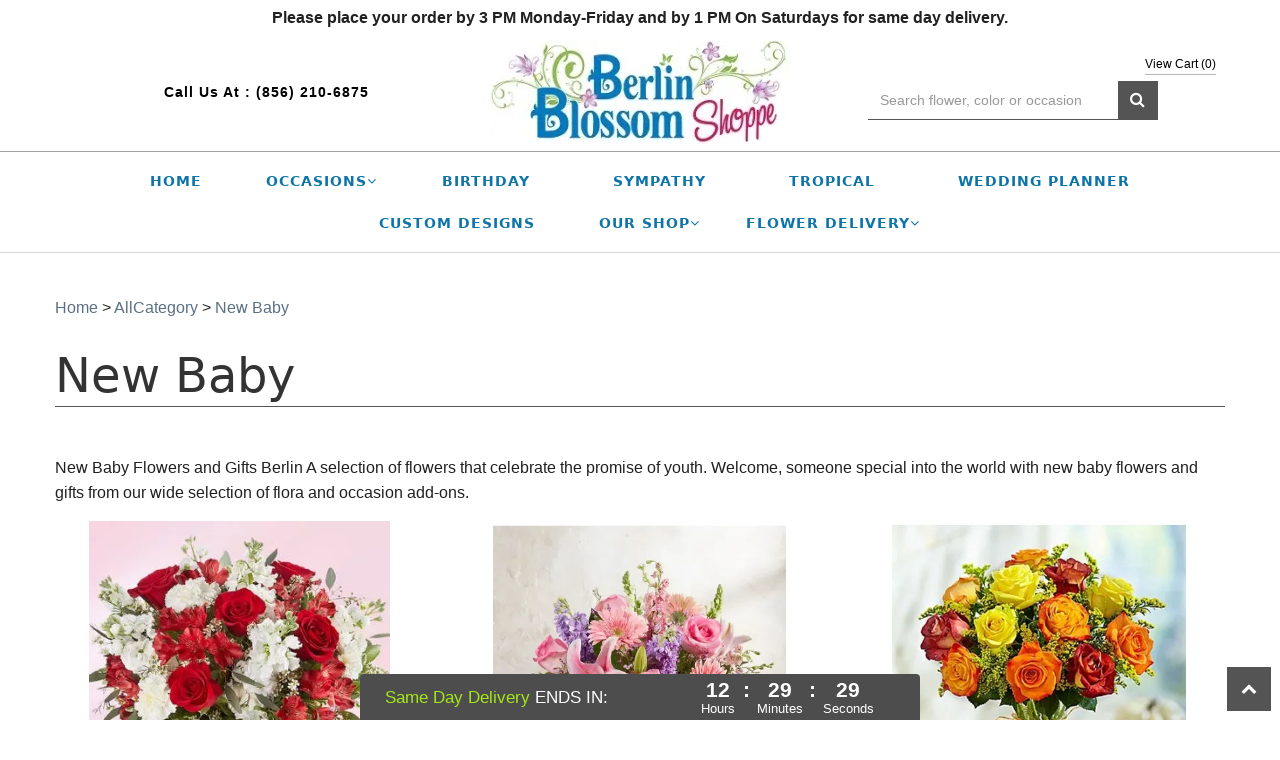

--- FILE ---
content_type: text/html; charset=utf-8
request_url: https://www.berlinblossomshoppe.com/categories/new-baby/371114
body_size: 32121
content:

<!DOCTYPE html>
<html lang="en">
<head>

    <meta http-equiv="content-type" content="text/html; charset=utf-8" />
    <meta name="viewport" content="width=device-width,initial-scale=1.0">
    <link rel="preconnect" href="https://fonts.googleapis.com">
    <link rel="preconnect" href="https://fonts.gstatic.com" crossorigin>
    <link href="https://fonts.googleapis.com/css2?family=Fjalla+One&family=Parisienne&display=swap" rel="stylesheet">


    
    
<script>
    // Ensures the cookie is available on all paths by explicitly setting path=/
    document.cookie = "CurrentBrowserPath=" + encodeURIComponent(window.location.pathname) + "; path=/";
</script>



    <title>New Baby Flower Arrangement and Gifts Delivery Berlin - Berlin Blossom Shoppe </title>
    <meta name="keywords" content="New Baby Flower Delivery Berlin NJ" />
    <meta name="description" content="Welcome a New Baby into the world with Berlin Blossom Shoppe New Baby Flowers Arrangement and Gifts. Berlin Blossom Shoppe Flower Arrangements are the best to celebrate New Baby born occasion with gifts and Flowers in Berlin. " />
<meta name='robots' content='index, follow' />
<link rel="canonical" href="https://www.berlinblossomshoppe.com/categories/new-baby/371114" />

<!-- Facebook Meta Tags -->
<meta property='og:site_name' content='Berlin Blossom Shoppe'>
<meta property='og:url' content = 'https://www.berlinblossomshoppe.com/categories/new-baby/371114'>
<meta property='og:type' content='website'>
<meta property='og:title' content = 'New Baby Flower Arrangement and Gifts Delivery Berlin - Berlin Blossom Shoppe '>
<meta property='og:description' content = 'Welcome a New Baby into the world with Berlin Blossom Shoppe New Baby Flowers Arrangement and Gifts. Berlin Blossom Shoppe Flower Arrangements are the best to celebrate New Baby born occasion with gifts and Flowers in Berlin. '>
<meta property='og:image' content = 'https://res.cloudinary.com/dizexseir/image/upload/v1627283182/ProImages/kkckxvt4h5jlzwdxi7tk.jpg'>

<!-- Twitter Meta Tags -->
<meta name='twitter: card' content='summary_large_image'>
<meta name='twitter: url' content='https://www.berlinblossomshoppe.com/categories/new-baby/371114'>
<meta name='twitter: title' content='New Baby Flower Arrangement and Gifts Delivery Berlin - Berlin Blossom Shoppe '>
<meta name='twitter: description' content='Welcome a New Baby into the world with Berlin Blossom Shoppe New Baby Flowers Arrangement and Gifts. Berlin Blossom Shoppe Flower Arrangements are the best to celebrate New Baby born occasion with gifts and Flowers in Berlin. '>
<meta name='twitter: image' content='https://res.cloudinary.com/dizexseir/image/upload/v1627283182/ProImages/kkckxvt4h5jlzwdxi7tk.jpg'>

<script type='application/ld+json'>{"@context":"https://schema.org/","@type":"Organization","url":"https://www.berlinblossomshoppe.com/","logo":"https://res.cloudinary.com/dizexseir/image/upload/v1710246716/ProImages/rb5n8ukzgmrbfdag3ucq.jpg","sameAs":["https://www.facebook.com/BerlinBlossomShoppe/"]}</script>

<script type='application/ld+json'>{"@context":"https://schema.org","@type":["Florist","LocalBusiness"],"name":"Berlin Blossom Shoppe","description":"Welcome a New Baby into the world with Berlin Blossom Shoppe New Baby Flowers Arrangement and Gifts. Berlin Blossom Shoppe Flower Arrangements are the best to celebrate New Baby born occasion with gifts and Flowers in Berlin. ","image":"https://res.cloudinary.com/dizexseir/image/upload/w_300,c_limit,f_auto,q_auto/v1710246716/ProImages/rb5n8ukzgmrbfdag3ucq.jpg","logo":"https://res.cloudinary.com/dizexseir/image/upload/v1710246716/ProImages/rb5n8ukzgmrbfdag3ucq.jpg","@id":"https://www.berlinblossomshoppe.com/","url":"https://www.berlinblossomshoppe.com/","sameAs":["https://www.facebook.com/BerlinBlossomShoppe/"],"telephone":"(856) 210-6875","email":"berlinblossom@gmail.com","priceRange":"37.00 - 1522.99","address":{"@type":"PostalAddress","streetAddress":"136 S White Horse Pike","addressLocality":"Berlin","addressRegion":"NJ","postalCode":"08009","addressCountry":"US"},"geo":{"@type":"GeoCoordinates","latitude":"39.792738","longitude":"-74.9308786"},"hasMap":"","openingHoursSpecification":[{"@type":"OpeningHoursSpecification","dayOfWeek":["Monday","Tuesday","Wednesday","Thursday","Friday","Saturday"],"opens":"07:00 AM","closes":"07:00 PM"},{"@type":"OpeningHoursSpecification","dayOfWeek":["Sunday"],"opens":"06:00 AM","closes":"07:30 PM"}],"makesOffer":[{"@type":"Offer","name":"Flower Delivery Service Offer","itemOffered":{"@type":"Service","name":"Flower Delivery in Berlin, NJ","serviceType":"Florist","areaServed":[{"@type":"Place","name":["Abington","Albion","Almonesson","Ambler","Ardmore","Aston","Atco","Audubon","Bala Cynwood/ belmont hills","Barrington","Bellmawr","Bensalem/Andalusia/cornwell heights","Berlin","Berwyn","Blackwood","Bluebell","Bluebell/center square","Bridgeport","Bristol","Brookhaven","Broomall","Bryn Athyn","Bryn mawr/Rosemont","Buckingham","Camden","Cedar Brook","Center City","Chalfont","Cheltenham","Cherry Hill","Chesilhurst","Chester","Chesterspring","Cinnaminson","Cityline ave/West Philly","Clementon","Clifton Heights/Aldan","collegeville/Arcola","collingslake","Collingswood","Colmar","conshohocken","Convent Station","Creamery","Croyden","Crum Lynne","Darby","devon","Doylestown","Dresher","Drexel Hill","Eagleville","Eagleville, Norristown","Edgemont","Elkinspark","Erial","Essington","Exton","Fairless Hills","Feasterville Trevose","Flourtown","Folcroft","Folsom","Fortwashington","Franklinville","Furlong","Garnet Valley /Boothwyn","Germantown","Gibbsboro","Gladwyn","Glassboro","Glen Riddle Lima","Glendora","Glenolden","Glenside/Ardsley","Gwynedd","Gwynedd valley/Ambler","Haddon Heights","Haddonfield","Hammonton","Hatboro","Hatfield","Haverford","Havertown","Holicong","Holmes","horsham","Huntingdon Valley/Bethayres","Immaculata","Jamison","Jenkintown","KOP","Lafayettehill","Lahaska","Langhorne","Lansdale","Lansdowne","Lawnside","Lester","Levittown","Lindenwold","Magnolia","Malvern","Manayunk","Mantua","Maple Shade\t","Mapleshade","Marcus Hook","Marlton","Mechanichsville","Mechantville","Medford","Media ","Merchentville/Pennsauken","Merion","Mont Clare","Montgomerryville","Moorestown","Morrisville","Morton","Mount airy","Mount Ephraim","Mount Laurel","Narberth","New Hope","Newtown","Newtown square","Norristown","North Philly","North Wales  ","Northeast Philly","Northwales","Norwood","Oaklyn/collingswood","Oaks","Oreland","Palmyra","Paoli","Pennsauken","Philadelphia","Phoenexville","Pine Hill","Pine Valley","Pitman","plymouth meeting","Prospect Park","Ridley Park","Riverside/Delran","Riverton","Roxborough","Royersford","Runnemede","Schwenksville","Sewell","Sharonhill","Sicklerville","Skippack","Somerdale","South Philly","Southampton  ","Spring City","Spring House","Springfield","Stratford","swarthmore","Turnersville","UpperDarby","Valley Forge","Villanova/Ithan","Voorhees","Wallingford","Warminster","Warrington","Washington crossing","Washington Township","Waterford","Wayne","West Berlin","West Philly","Williamstown","Willowgrove","Winslow","Woodlyn","Worcester/Lansdale","Wycombe","Wyncote","Wynnewood"]}]}},{"@type":"Offer","name":"Same day Local Flower Delivery Promotion","price":"0.00","priceCurrency":"USD","eligibleRegion":{"@type":"City","name":"Berlin"},"itemOffered":{"@type":"Service","name":"Flower Delivery"}}]}</script><script type='application/ld+json'>
{
  "@context": "https://schema.org",
  "@type": "BreadcrumbList",
  "name": "Site Map",
  "itemListElement": [
    {
      "@type": "ListItem",
      "position": 1,
      "item": {
        "name": "Home",
        "@id": "https://www.berlinblossomshoppe.com/"
      }
    }
    ,
{
  "@type": "ListItem",
  "position": 2,
  "item": {
    "name": "Our Custom Designs",
    "@id": "https://www.berlinblossomshoppe.com/categories/our-custom-designs/371173"
  }
}
,
{
  "@type": "ListItem",
  "position": 3,
  "item": {
    "name": "Admin's Week",
    "@id": "https://www.berlinblossomshoppe.com/categories/admin-s-week/371167"
  }
}
,
{
  "@type": "ListItem",
  "position": 4,
  "item": {
    "name": "Birthday for Friend",
    "@id": "https://www.berlinblossomshoppe.com/categories/birthday-for-friend/371101"
  }
}
,
{
  "@type": "ListItem",
  "position": 5,
  "item": {
    "name": "Religious",
    "@id": "https://www.berlinblossomshoppe.com/categories/religious/371180"
  }
}
,
{
  "@type": "ListItem",
  "position": 6,
  "item": {
    "name": "Admin Professionals Day",
    "@id": "https://www.berlinblossomshoppe.com/categories/admin-professionals-day/371130"
  }
}
,
{
  "@type": "ListItem",
  "position": 7,
  "item": {
    "name": "Sympathy Flowers",
    "@id": "https://www.berlinblossomshoppe.com/categories/sympathy-flowers/371182"
  }
}
,
{
  "@type": "ListItem",
  "position": 8,
  "item": {
    "name": "Retirement",
    "@id": "https://www.berlinblossomshoppe.com/categories/retirement/371181"
  }
}
,
{
  "@type": "ListItem",
  "position": 9,
  "item": {
    "name": "Orchids",
    "@id": "https://www.berlinblossomshoppe.com/categories/orchids/371172"
  }
}
,
{
  "@type": "ListItem",
  "position": 10,
  "item": {
    "name": "Birthday for Colleague",
    "@id": "https://www.berlinblossomshoppe.com/categories/birthday-for-colleague/371100"
  }
}
,
{
  "@type": "ListItem",
  "position": 11,
  "item": {
    "name": "Shop All",
    "@id": "https://www.berlinblossomshoppe.com/categories/shop-all/371183"
  }
}
,
{
  "@type": "ListItem",
  "position": 12,
  "item": {
    "name": "Any Occasion",
    "@id": "https://www.berlinblossomshoppe.com/categories/any-occasion/371098"
  }
}
,
{
  "@type": "ListItem",
  "position": 13,
  "item": {
    "name": "Anniversary",
    "@id": "https://www.berlinblossomshoppe.com/categories/anniversary/371097"
  }
}
,
{
  "@type": "ListItem",
  "position": 14,
  "item": {
    "name": "Birthday for Her",
    "@id": "https://www.berlinblossomshoppe.com/categories/birthday-for-her/371102"
  }
}
,
{
  "@type": "ListItem",
  "position": 15,
  "item": {
    "name": "Birthday",
    "@id": "https://www.berlinblossomshoppe.com/categories/birthday/371099"
  }
}
,
{
  "@type": "ListItem",
  "position": 16,
  "item": {
    "name": "Orchid Plants",
    "@id": "https://www.berlinblossomshoppe.com/categories/orchid-plants/371171"
  }
}
,
{
  "@type": "ListItem",
  "position": 17,
  "item": {
    "name": "Business Gifting",
    "@id": "https://www.berlinblossomshoppe.com/categories/business-gifting/371105"
  }
}
,
{
  "@type": "ListItem",
  "position": 18,
  "item": {
    "name": "Birthday for Him",
    "@id": "https://www.berlinblossomshoppe.com/categories/birthday-for-him/371103"
  }
}
,
{
  "@type": "ListItem",
  "position": 19,
  "item": {
    "name": "Loss of a Pet",
    "@id": "https://www.berlinblossomshoppe.com/categories/loss-of-a-pet/371112"
  }
}
,
{
  "@type": "ListItem",
  "position": 20,
  "item": {
    "name": "Get Well",
    "@id": "https://www.berlinblossomshoppe.com/categories/get-well/371109"
  }
}
,
{
  "@type": "ListItem",
  "position": 21,
  "item": {
    "name": "Birthday for Mom",
    "@id": "https://www.berlinblossomshoppe.com/categories/birthday-for-mom/371104"
  }
}
,
{
  "@type": "ListItem",
  "position": 22,
  "item": {
    "name": "Congratulations",
    "@id": "https://www.berlinblossomshoppe.com/categories/congratulations/371106"
  }
}
,
{
  "@type": "ListItem",
  "position": 23,
  "item": {
    "name": "Just Because",
    "@id": "https://www.berlinblossomshoppe.com/categories/just-because/371111"
  }
}
,
{
  "@type": "ListItem",
  "position": 24,
  "item": {
    "name": "New Baby",
    "@id": "https://www.berlinblossomshoppe.com/categories/new-baby/371114"
  }
}
,
{
  "@type": "ListItem",
  "position": 25,
  "item": {
    "name": "Love and Romance",
    "@id": "https://www.berlinblossomshoppe.com/categories/love-and-romance/371113"
  }
}
,
{
  "@type": "ListItem",
  "position": 26,
  "item": {
    "name": "Sympathy Plants",
    "@id": "https://www.berlinblossomshoppe.com/categories/sympathy-plants/371118"
  }
}
,
{
  "@type": "ListItem",
  "position": 27,
  "item": {
    "name": "Valentine's Day",
    "@id": "https://www.berlinblossomshoppe.com/categories/valentine-s-day/371143"
  }
}
,
{
  "@type": "ListItem",
  "position": 28,
  "item": {
    "name": "Thank You",
    "@id": "https://www.berlinblossomshoppe.com/categories/thank-you/371119"
  }
}
,
{
  "@type": "ListItem",
  "position": 29,
  "item": {
    "name": "Thinking of You",
    "@id": "https://www.berlinblossomshoppe.com/categories/thinking-of-you/371120"
  }
}
,
{
  "@type": "ListItem",
  "position": 30,
  "item": {
    "name": "Back to School",
    "@id": "https://www.berlinblossomshoppe.com/categories/back-to-school/371151"
  }
}
,
{
  "@type": "ListItem",
  "position": 31,
  "item": {
    "name": "Blooming Plants",
    "@id": "https://www.berlinblossomshoppe.com/categories/blooming-plants/371168"
  }
}
,
{
  "@type": "ListItem",
  "position": 32,
  "item": {
    "name": "Winter",
    "@id": "https://www.berlinblossomshoppe.com/categories/winter/371145"
  }
}
,
{
  "@type": "ListItem",
  "position": 33,
  "item": {
    "name": "Sympathy & Funeral",
    "@id": "https://www.berlinblossomshoppe.com/categories/sympathy-funeral/371116"
  }
}
,
{
  "@type": "ListItem",
  "position": 34,
  "item": {
    "name": "All House Plants",
    "@id": "https://www.berlinblossomshoppe.com/categories/all-house-plants/371123"
  }
}
,
{
  "@type": "ListItem",
  "position": 35,
  "item": {
    "name": "St. Patrick's Day",
    "@id": "https://www.berlinblossomshoppe.com/categories/st.-patrick-s-day/371149"
  }
}
,
{
  "@type": "ListItem",
  "position": 36,
  "item": {
    "name": "Basket Arrangements",
    "@id": "https://www.berlinblossomshoppe.com/categories/basket-arrangements/371131"
  }
}
,
{
  "@type": "ListItem",
  "position": 37,
  "item": {
    "name": "Plants",
    "@id": "https://www.berlinblossomshoppe.com/categories/plants/371170"
  }
}
,
{
  "@type": "ListItem",
  "position": 38,
  "item": {
    "name": "Casket Sprays",
    "@id": "https://www.berlinblossomshoppe.com/categories/casket-sprays/371155"
  }
}
,
{
  "@type": "ListItem",
  "position": 39,
  "item": {
    "name": "Designer's Choice",
    "@id": "https://www.berlinblossomshoppe.com/categories/designer-s-choice/371121"
  }
}
,
{
  "@type": "ListItem",
  "position": 40,
  "item": {
    "name": "Graduation",
    "@id": "https://www.berlinblossomshoppe.com/categories/graduation/371153"
  }
}
,
{
  "@type": "ListItem",
  "position": 41,
  "item": {
    "name": "I'm Sorry",
    "@id": "https://www.berlinblossomshoppe.com/categories/i-m-sorry/371154"
  }
}
,
{
  "@type": "ListItem",
  "position": 42,
  "item": {
    "name": "Funeral Service Bouquets",
    "@id": "https://www.berlinblossomshoppe.com/categories/funeral-service-bouquets/371156"
  }
}
,
{
  "@type": "ListItem",
  "position": 43,
  "item": {
    "name": "Funeral Service Hearts",
    "@id": "https://www.berlinblossomshoppe.com/categories/funeral-service-hearts/374235"
  }
}
,
{
  "@type": "ListItem",
  "position": 44,
  "item": {
    "name": "Love & Romance",
    "@id": "https://www.berlinblossomshoppe.com/categories/love-romance/371122"
  }
}
,
{
  "@type": "ListItem",
  "position": 45,
  "item": {
    "name": "Gift Baskets",
    "@id": "https://www.berlinblossomshoppe.com/categories/gift-baskets/371169"
  }
}
,
{
  "@type": "ListItem",
  "position": 46,
  "item": {
    "name": "Housewarming",
    "@id": "https://www.berlinblossomshoppe.com/categories/housewarming/371152"
  }
}
,
{
  "@type": "ListItem",
  "position": 47,
  "item": {
    "name": "Housewarming Gifts",
    "@id": "https://www.berlinblossomshoppe.com/categories/housewarming-gifts/371158"
  }
}
,
{
  "@type": "ListItem",
  "position": 48,
  "item": {
    "name": "Grandparents Day",
    "@id": "https://www.berlinblossomshoppe.com/categories/grandparents-day/371157"
  }
}
,
{
  "@type": "ListItem",
  "position": 49,
  "item": {
    "name": "Parents Day",
    "@id": "https://www.berlinblossomshoppe.com/categories/parents-day/371162"
  }
}
,
{
  "@type": "ListItem",
  "position": 50,
  "item": {
    "name": "Shop Online",
    "@id": "https://www.berlinblossomshoppe.com/categories/shop-online/371147"
  }
}
,
{
  "@type": "ListItem",
  "position": 51,
  "item": {
    "name": "Standing Sprays Wreaths",
    "@id": "https://www.berlinblossomshoppe.com/categories/standing-sprays-wreaths/371164"
  }
}
,
{
  "@type": "ListItem",
  "position": 52,
  "item": {
    "name": "Same Day Flower Delivery",
    "@id": "https://www.berlinblossomshoppe.com/categories/same-day-flower-delivery/371129"
  }
}
,
{
  "@type": "ListItem",
  "position": 53,
  "item": {
    "name": "Sympathy Floral Baskets",
    "@id": "https://www.berlinblossomshoppe.com/categories/sympathy-floral-baskets/371166"
  }
}
,
{
  "@type": "ListItem",
  "position": 54,
  "item": {
    "name": "Secretaries Week",
    "@id": "https://www.berlinblossomshoppe.com/categories/secretaries-week/371163"
  }
}
,
{
  "@type": "ListItem",
  "position": 55,
  "item": {
    "name": "Vase Arrangements",
    "@id": "https://www.berlinblossomshoppe.com/categories/vase-arrangements/371144"
  }
}
,
{
  "@type": "ListItem",
  "position": 56,
  "item": {
    "name": "Tropical and Exotic Flowers",
    "@id": "https://www.berlinblossomshoppe.com/categories/tropical-and-exotic-flowers/371124"
  }
}
,
{
  "@type": "ListItem",
  "position": 57,
  "item": {
    "name": "Sympathy Bouquets",
    "@id": "https://www.berlinblossomshoppe.com/categories/sympathy-bouquets/371165"
  }
}
,
{
  "@type": "ListItem",
  "position": 58,
  "item": {
    "name": "Sweetest Day",
    "@id": "https://www.berlinblossomshoppe.com/categories/sweetest-day/371150"
  }
}

  ]
}
</script>


<!--Favicon Icons-->
        <link rel="icon" href="https://hanaimages.blob.core.windows.net/livepos/20240312123158680.ico" type="image/x-icon" />
        <link rel="shortcut icon" href="https://hanaimages.blob.core.windows.net/livepos/20240312123158680.ico" type="image/x-icon" />


<!-- Template CSS -->
<link href='https://hana-cdn-g9fcbgbya0azddab.a01.azurefd.net/ecommerce/Content/JerseyBlossomLLC/css/style.min.css' rel='stylesheet'/><link href='https://hana-cdn-g9fcbgbya0azddab.a01.azurefd.net/ecommerce/Content/commoncss/ExitIntent.min.css' rel='stylesheet'/>
<link rel="preload" href="/Content/commoncss/font-awesome.min.css?v=0114081808" as="style" onload="this.rel = 'stylesheet'">
<link href='https://hana-cdn-g9fcbgbya0azddab.a01.azurefd.net/ecommerce/Content/commoncss/toastr.min.css' rel='stylesheet'/>
<link href='https://hana-cdn-g9fcbgbya0azddab.a01.azurefd.net/ecommerce/Content/commoncss/labs.min.css' rel='stylesheet'/>
<link href='https://hana-cdn-g9fcbgbya0azddab.a01.azurefd.net/ecommerce/Content/commoncss/masonry.min.css' rel='stylesheet'/>
<link href='https://hana-cdn-g9fcbgbya0azddab.a01.azurefd.net/ecommerce/Content/commoncss/BannerModel.min.css?v=1.1' rel='stylesheet'/> 

<style>
    #navigation-menu > ul > li > a, .dropdown > a {
        color: #0d74a9 !important;
    }

    .header-main {
        background: #fff !important;
    }

    a.product_img_link {
        border: none;
    }

    body {
        background: #fff;
    }

    @media (min-width: 1200px) {
        .catagory-block .col-lg-3, .cat-catalog .col-lg-3, .arrivals .col-lg-3 {
            width: 33.3%;
        }

        a.product_img_link img.img-responsive {
            height: 330px;
        }

        a.product_img_link {
            height: 330px;
        }

            a.product_img_link img {
                max-height: 330px !important;
            }
    }

    [class~=dropdown-over] [class~=dropdown-content], #navigation-menu [class~=dropdown]:hover > [class~=dropdown-menu] {
        background-color: #0d74a9c4;
    }

    .feature-block .more-btn, .product_size_radio .activeRadio + .front-end.box:hover {
        background: #0d74a9;
    }

    .footer-center, .shoplist .pro-list-it a.readmore, .shoplist .pro-list-it a.readmore:hover {
        background-color: #0d74a9;
    }

    .pro-img #ProductImg {
        margin: auto;
    }

    .header-main {
        background: #fff;
    }

    #navigation-menu > ul > li > a, .dropdown > a {
        color: #000;
        font-weight: 600;
    }

    .product-slider {
        background: #fff;
    }

    .subscription-block {
        background: #eee !important;
    }

    #navigation-menu > ul > li > a:hover, .dropdown > a:hover {
        color: #077ebb !important;
    }

    .topheader-navholder p, #BtnCart span, .topheader-navholder a {
        color: #000 !important;
    }

    @media only screen and (max-width:480px) {
        .social_block {
            padding: 0.5em 0
        }

            .social_block p {
                margin-bottom: 0px !important;
            }

        .ViewCart {
            position: relative !important;
        }
    }

    .pretty.p-round .state label:after, .pretty.p-round .state label:before {
        border-radius: 0%;
    }

    .pretty.p-svg .state .svg {
        font-size: 1.1em;
    }

    @media only screen and (max-width:767px) {
        .cat-catalog .product-name {
            white-space: initial !important;
        }

        .desktoppro {
            display: none !important;
        }
    }

    @media only screen and (min-width:768px) {
        .mobilepro {
            display: none !important;
        }
    }
</style>
    <style>

        .carousel-caption h2, .topcategories h2 {
            font-family: fjalla one;
        }

        .carousel-caption h3 {
            font-family: Parisienne;
        }

        .pro-img #ProductImg {
            margin: auto;
        }

        @media only screen and (max-width:480px) {
            .social_block {
                padding: 0.5em 0
            }

                .social_block p {
                    margin-bottom: 0px !important;
                }

            .ViewCart {
                position: relative !important;
            }
        }

        .pretty.p-round .state label:after, .pretty.p-round .state label:before {
            border-radius: 0%;
        }

        .pretty.p-svg .state .svg {
            font-size: 1.1em;
        }

        @media only screen and (max-width:767px) {
            .cat-catalog .product-name {
                white-space: initial !important;
            }

            .desktoppro {
                display: none !important;
            }
        }

        @media only screen and (min-width:768px) {
            .mobilepro {
                display: none !important;
            }
        }
    </style>
    

<!-- Google Tag Manager -->
<script>(function(w,d,s,l,i){w[l]=w[l]||[];w[l].push({'gtm.start':
new Date().getTime(),event:'gtm.js'});var f=d.getElementsByTagName(s)[0],
j=d.createElement(s),dl=l!='dataLayer'?'&l='+l:'';j.async=true;j.src=
'https://www.googletagmanager.com/gtm.js?id='+i+dl;f.parentNode.insertBefore(j,f);
})(window,document,'script','dataLayer','GTM-55667MRX');</script>
<!-- End Google Tag Manager -->
    <!---google analytics--->
    <!--Added by Chand for #100977-->
<meta name="google-site-verification" content="7tPQ-Tdm-5fqfKJ1iyqHgquUb5sSZMGhivlNIt4SZ8I" />
<!-- Global site tag (gtag.js) - Google Analytics -->
						<script async src="https://www.googletagmanager.com/gtag/js?id=G-V0EMGXRR9R"></script>
						<script>
						  window.dataLayer = window.dataLayer || [];
						  function gtag(){dataLayer.push(arguments);}
						  gtag('js', new Date());
						  gtag('config', 'G-V0EMGXRR9R');
						</script>
    <!--End #100977-->
    <!------>

</head>
<body class="landing home-1">
    
<!-- Google Tag Manager (noscript) -->
<noscript><iframe src="https://www.googletagmanager.com/ns.html?id=GTM-55667MRX" 
height="0" width="0" style="display:none;visibility:hidden"></iframe></noscript>
<!-- End Google Tag Manager (noscript) -->

    <!-- Header -->
<div id="all">

    <div id="HeaderBanner"></div>
    <header id="top-header">
        <div class="header-main ht-header">
            <!--Navigation-->
            <div class="topheader-navholder clearfix" id="top-navbar-nav">
                <div class="topheader-navholder-rg">
                    <span onclick="VeiwCartDetails()" class="ViewCart"><a id="BtnCart"><i class="fa fa-shopping-cart"></i> <span>View Cart (<span id="CartitemCount"></span>)</span></a></span>
                    <div class="col-md-3 col-md-offset-1 text-center">
                        <div class="social_block">
                            <ul class="links">
                                <p>Call us at : <a href="tel:(856) 210-6875" style="color:#ffffff;">(856) 210-6875</a></p>
                            </ul>
                        </div><!-- end social_block -->
                    </div>
                    <div class="col-md-4 col-sm-5 text-center">
                        <div class="logo" id="vp_logo">
                            <a class="hd-logo" href="https://www.berlinblossomshoppe.com/">
                                        <img id="ShopLogo" class="logo cld-responsive lazyload" src="https://res.cloudinary.com/dizexseir/image/upload/w_300,c_limit,f_auto,q_auto/v1710246716/ProImages/rb5n8ukzgmrbfdag3ucq.jpg" loading="lazy" alt="Berlin Blossom Shoppe - Berlin, NJ Florist">

                            </a>
                        </div><!--end logo-->
                    </div>
                    <div class="col-md-3 col-sm-7 text-center">
                        

<div class="row quick-search" style="margin-top: 0%;">
    <div class="col-md-12 col-xs-12 pull-right">
        <div class="ui-widget">
            <div class="input-group">
                <input id="txtSearch" placeholder="Search flower, color or occasion" class="form-control" aria-label="Text input with multiple buttons"> 
                <div class="input-group-btn"><button id="BtnSearch" type="button" class="btn btn-default"><i class="fa fa-search" aria-hidden="true" style="font-size: 16px;"></i></button></div>
            </div>
        </div>
    </div>
</div>

                    </div>
                    <!-- end vp_horomenu -->
                </div><!-- end topheader-navholder-rg -->
            </div><!-- end topheader-navholder -->
            <!--End | Navigation-->
            <!--Begin | Logo-->
            
            <div class="nav-menu">
                <div class="col-md-12">
                    
                    <div id="MobileMenu"><div id="MobileMenuTemplate">
    <!--Mobile menu-->
    <nav class="navbar navbar-default">
        <div class="container-fluid">
            <!--Toggle Button-->
            <div class="navbar-header">
                <button type="button" class="navbar-toggle collapsed" data-toggle="collapse" data-target="#bs-example-navbar-collapse-1" aria-expanded="false">
                    <span class="sr-only">Toggle navigation</span>
                    <span class="icon-bar"></span>
                    <span class="icon-bar"></span>
                    <span class="icon-bar"></span>
                </button>
                <a class="navbar-brand" href="#">Navigation Menu</a>
            </div>
            <!-- Navigation Menu -->
            <div class="collapse navbar-collapse" id="bs-example-navbar-collapse-1">
                <ul class="nav navbar-nav">
                                            <li>

                                                    <a class="MenuLink" href='https://www.berlinblossomshoppe.com/'>Home</a>
                                            </li>
                                    <li>
                                            <a href="#" class="dropdown-toggle" data-toggle="dropdown" role="button" aria-haspopup="true" aria-expanded="false">Occasions <span class="caret"></span></a>


                                        <ul class="dropdown-menu">
                                                <div class="col-md-12">
                                                <li>
                                                        <a target="_self" href='https://www.berlinblossomshoppe.com/categories/birthday/371099'>Birthday</a>


                                                </li>
                                </div>
                                                <div class="col-md-12">
                                                <li>
                                                        <a target="_self" href='https://www.berlinblossomshoppe.com/categories/any-occasion/371098'>Any Occasion</a>


                                                </li>
                                </div>
                                                <div class="col-md-12">
                                                <li>
                                                        <a target="_self" href='https://www.berlinblossomshoppe.com/categories/anniversary/371097'>Anniversary</a>


                                                </li>
                                </div>
                                                <div class="col-md-12">
                                                <li>
                                                        <a target="_self" href='https://www.berlinblossomshoppe.com/categories/get-well/371109'>Get Well</a>


                                                </li>
                                </div>
                                                <div class="col-md-12">
                                                <li>
                                                        <a target="_self" href='https://www.berlinblossomshoppe.com/categories/business-gifting/371105'>Business Gifting</a>


                                                </li>
                                </div>
                                                <div class="col-md-12">
                                                <li>
                                                        <a target="_self" href='https://www.berlinblossomshoppe.com/categories/sympathy-funeral/371116'>Sympathy</a>


                                                </li>
                                </div>
                                                <div class="col-md-12">
                                                <li>
                                                        <a target="_self" href='https://www.berlinblossomshoppe.com/categories/thank-you/371119'>Thank You</a>


                                                </li>
                                </div>
                                                <div class="col-md-12">
                                                <li>
                                                        <a target="_self" href='https://www.berlinblossomshoppe.com/categories/congratulations/371106'>Congratulations</a>


                                                </li>
                                </div>
                                                <div class="col-md-12">
                                                <li>
                                                        <a target="_self" href='https://www.berlinblossomshoppe.com/categories/love-and-romance/371113'>Love and Romance</a>


                                                </li>
                                </div>
                                                <div class="col-md-12">
                                                <li>
                                                        <a target="_self" href='https://www.berlinblossomshoppe.com/categories/thinking-of-you/371120'>Thinking of You</a>


                                                </li>
                                </div>
                                                <div class="col-md-12">
                                                <li>
                                                        <a target="_self" href='https://www.berlinblossomshoppe.com/categories/i-m-sorry/371154'>I&#39;m Sorry Flowers</a>


                                                </li>
                                </div>
                                                <div class="col-md-12">
                                                <li>
                                                        <a target="_self" href='https://www.berlinblossomshoppe.com/categories/new-baby/371114'>New Baby</a>


                                                </li>
                                </div>
                                                <div class="col-md-12">
                                                <li>
                                                        <a target="_self" href='https://www.berlinblossomshoppe.com/categories/just-because/371111'>Just Because</a>


                                                </li>
                                </div>
                                                <div class="col-md-12">
                                                <li>
                                                        <a target="_self" href='https://www.berlinblossomshoppe.com/categories/i-m-sorry/371154'>I&#39;m Sorry</a>


                                                </li>
                                </div>
                                                <div class="col-md-12">
                                                <li>
                                                        <a target="_self" href='https://www.berlinblossomshoppe.com/categories/winter/371145'>Winter</a>


                                                </li>
                                </div>
                                                <div class="col-md-12">
                                                <li>
                                                        <a target="_self" href='https://www.berlinblossomshoppe.com/categories/valentine-s-day/371143'>Valentine&#39;s Day</a>


                                                </li>
                                </div>

                                            </ul>
                                            </li>
                                            <li>

                                                        <a class="MenuLink" target="" href='https://www.berlinblossomshoppe.com/categories/birthday/371099'>Birthday</a>
                                            </li>
                                            <li>

                                                        <a class="MenuLink" target="_self" href='https://www.berlinblossomshoppe.com/categories/sympathy-funeral/371116'>Sympathy</a>
                                            </li>
                                            <li>

                                                        <a class="MenuLink" target="" href='https://www.berlinblossomshoppe.com/categories/tropical-and-exotic-flowers/371124'>Tropical</a>
                                            </li>
                                            <li>

                                                        <a class="MenuLink" target="" href='https://www.berlinblossomshoppe.com/wedding-planner-form/index'>Wedding Planner</a>
                                            </li>
                                            <li>

                                                        <a class="MenuLink" target="_self" href='https://www.berlinblossomshoppe.com/categories/our-custom-designs/371173'>Custom Designs</a>
                                            </li>
                                    <li>
                                            <a href="#" class="dropdown-toggle" data-toggle="dropdown" role="button" aria-haspopup="true" aria-expanded="false">Our Shop <span class="caret"></span></a>


                                        <ul class="dropdown-menu">
                                                <div class="col-md-12">
                                                <li>
                                                        <a target="_self" href='https://www.berlinblossomshoppe.com/content/about-us'>About Us</a>


                                                </li>
                                </div>
                                                <div class="col-md-12">
                                                <li>
                                                        <a target="_self" href='https://www.berlinblossomshoppe.com/content/terms-conditions'>Terms &amp; Conditions</a>


                                                </li>
                                </div>
                                                <div class="col-md-12">
                                                <li>
                                                        <a target="_self" href='https://www.berlinblossomshoppe.com/content/privacy-policy'>Privacy Policy</a>


                                                </li>
                                </div>
                                                <div class="col-md-12">
                                                <li>
                                                        <a target="_self" href='https://www.berlinblossomshoppe.com/contact'>Contact Us</a>


                                                </li>
                                </div>
                                                <div class="col-md-12">
                                                <li>
                                                        <a target="_self" href='https://www.berlinblossomshoppe.com/content/faq'>FAQ</a>


                                                </li>
                                </div>

                                            </ul>
                                            </li>
                                    <li>
                                            <a href="#" class="dropdown-toggle" data-toggle="dropdown" role="button" aria-haspopup="true" aria-expanded="false">Flower Delivery <span class="caret"></span></a>


                                        <ul class="dropdown-menu">
                                                <div class="col-md-12">
                                                <li>
                                                        <a target="_self" href='https://www.berlinblossomshoppe.com/nearbyfloristlocal'>Flower Delivery Nearby Area</a>


                                                </li>
                                </div>
                                                <div class="col-md-12">
                                                <li>
                                                        <a target="_self" href='https://www.berlinblossomshoppe.com/funeral-homes-flower-delivery'>Funeral Home Flower Delivery</a>


                                                </li>
                                </div>
                                                <div class="col-md-12">
                                                <li>
                                                        <a target="_self" href='https://www.berlinblossomshoppe.com/hospital-flower-delivery'>Hospital Flower Delivery</a>


                                                </li>
                                </div>
                                                <div class="col-md-12">
                                                <li>
                                                        <a target="_self" href='https://www.berlinblossomshoppe.com/nearbyfloristlocal/philadelphia-flower-delivery/9569'>Philadelphia Flower Delivery</a>


                                                </li>
                                </div>
                                                <div class="col-md-12">
                                                <li>
                                                        <a target="_self" href='https://www.berlinblossomshoppe.com/nearbyfloristlocal/cityline-ave-west-philly-flower-delivery/9575'>Cityline ave/West Philly Flower Delivery</a>


                                                </li>
                                </div>
                                                <div class="col-md-12">
                                                <li>
                                                        <a target="_self" href='https://www.berlinblossomshoppe.com/nearbyfloristlocal/cherry-hill-flower-delivery/9423'>Cherry Hill Flower Delivery</a>


                                                </li>
                                </div>
                                                <div class="col-md-12">
                                                <li>
                                                        <a target="_self" href='https://www.berlinblossomshoppe.com/nearbyfloristlocal/ardmore-flower-delivery/9502'>Ardmore Flower Delivery</a>


                                                </li>
                                </div>
                                                <div class="col-md-12">
                                                <li>
                                                        <a target="_self" href='https://www.berlinblossomshoppe.com/nearbyfloristlocal/voorhees-flower-delivery/9434'>Voorhees Flower Delivery</a>


                                                </li>
                                </div>
                                                <div class="col-md-12">
                                                <li>
                                                        <a target="_self" href='https://www.berlinblossomshoppe.com/nearbyfloristlocal/wallingford-flower-delivery/9558'>Wallingford Flower Delivery</a>


                                                </li>
                                </div>
                                                <div class="col-md-12">
                                                <li>
                                                        <a target="_self" href='https://www.berlinblossomshoppe.com/nearbyfloristlocal/springfield-flower-delivery/9543'>Springfield Flower Delivery</a>


                                                </li>
                                </div>
                                                <div class="col-md-12">
                                                <li>
                                                        <a target="_self" href='https://www.berlinblossomshoppe.com/nearbyfloristlocal/medford-flower-delivery/9439'>Medford Flower Delivery</a>


                                                </li>
                                </div>
                                                <div class="col-md-12">
                                                <li>
                                                        <a target="_self" href='https://www.berlinblossomshoppe.com/nearbyfloristlocal/magnolia-flower-delivery/9436'>Magnolia Flower Delivery</a>


                                                </li>
                                </div>

                                            </ul>
                                            </li>


                    </ul>

                </div><!-- /.navbar-collapse -->
        </div><!-- /.container-fluid -->
        </nav>
        <!--end mobile menu-->
        </div></div>
                    <div id="MenuList">


<!-- Top Banner: Only shows when at top -->
<div id="top-banner" style="background-color: #3c3c3c; color: white; padding: 10px 20px; border-bottom: 1px solid #ccc; display:none;">
    <div style="display: flex; justify-content: space-between; align-items: center; max-width: 60%; margin: 0 auto;">
        <div style="font-size: 20px; font-weight: bold;">
            <a style="color:white;" href="/" title="Berlin Blossom Shoppe - Flower Delivery Berlin NJ"> Berlin Blossom Shoppe</a>
        </div>
        <div style="font-size: 14px;">
            Exclusive Design &amp; Hand Delivered!
        </div>
    </div>
</div>


<div id="MenuTemplate">
    <nav id="navigation-menu">
        <ul class="nav navbar-nav megamenu">
                        <li>
                                <a class="MenuLink" href='https://www.berlinblossomshoppe.com/'>Home</a>

                        </li>
                            <div class="dropdown">
                                    <a href='https://www.berlinblossomshoppe.com/' target="_self" class="drop-btn MenuLink">Occasions<span class="fa fa-angle-down"></span></a>

                                <div class="dropdown-menu custom-dropdown">
                                    <ul class="row">
                                            <div class="col-xs-4">
                                            <li>
                                                    <a class="MenuLink" target="_self" href='https://www.berlinblossomshoppe.com/categories/birthday/371099'>Birthday</a>
                                            </li>
                                    </div>
                                            <div class="col-xs-4">
                                            <li>
                                                    <a class="MenuLink" target="_self" href='https://www.berlinblossomshoppe.com/categories/any-occasion/371098'>Any Occasion</a>
                                            </li>
                                    </div>
                                            <div class="col-xs-4">
                                            <li>
                                                    <a class="MenuLink" target="_self" href='https://www.berlinblossomshoppe.com/categories/anniversary/371097'>Anniversary</a>
                                            </li>
                                    </div>
                                            <div class="col-xs-4">
                                            <li>
                                                    <a class="MenuLink" target="_self" href='https://www.berlinblossomshoppe.com/categories/get-well/371109'>Get Well</a>
                                            </li>
                                    </div>
                                            <div class="col-xs-4">
                                            <li>
                                                    <a class="MenuLink" target="_self" href='https://www.berlinblossomshoppe.com/categories/business-gifting/371105'>Business Gifting</a>
                                            </li>
                                    </div>
                                            <div class="col-xs-4">
                                            <li>
                                                    <a class="MenuLink" target="_self" href='https://www.berlinblossomshoppe.com/categories/sympathy-funeral/371116'>Sympathy</a>
                                            </li>
                                    </div>
                                            <div class="col-xs-4">
                                            <li>
                                                    <a class="MenuLink" target="_self" href='https://www.berlinblossomshoppe.com/categories/thank-you/371119'>Thank You</a>
                                            </li>
                                    </div>
                                            <div class="col-xs-4">
                                            <li>
                                                    <a class="MenuLink" target="_self" href='https://www.berlinblossomshoppe.com/categories/congratulations/371106'>Congratulations</a>
                                            </li>
                                    </div>
                                            <div class="col-xs-4">
                                            <li>
                                                    <a class="MenuLink" target="_self" href='https://www.berlinblossomshoppe.com/categories/love-and-romance/371113'>Love and Romance</a>
                                            </li>
                                    </div>
                                            <div class="col-xs-4">
                                            <li>
                                                    <a class="MenuLink" target="_self" href='https://www.berlinblossomshoppe.com/categories/thinking-of-you/371120'>Thinking of You</a>
                                            </li>
                                    </div>
                                            <div class="col-xs-4">
                                            <li>
                                                    <a class="MenuLink" target="_self" href='https://www.berlinblossomshoppe.com/categories/i-m-sorry/371154'>I&#39;m Sorry Flowers</a>
                                            </li>
                                    </div>
                                            <div class="col-xs-4">
                                            <li>
                                                    <a class="MenuLink" target="_self" href='https://www.berlinblossomshoppe.com/categories/new-baby/371114'>New Baby</a>
                                            </li>
                                    </div>
                                            <div class="col-xs-4">
                                            <li>
                                                    <a class="MenuLink" target="_self" href='https://www.berlinblossomshoppe.com/categories/just-because/371111'>Just Because</a>
                                            </li>
                                    </div>
                                            <div class="col-xs-4">
                                            <li>
                                                    <a class="MenuLink" target="_self" href='https://www.berlinblossomshoppe.com/categories/i-m-sorry/371154'>I&#39;m Sorry</a>
                                            </li>
                                    </div>
                                            <div class="col-xs-4">
                                            <li>
                                                    <a class="MenuLink" target="_self" href='https://www.berlinblossomshoppe.com/categories/winter/371145'>Winter</a>
                                            </li>
                                    </div>
                                            <div class="col-xs-4">
                                            <li>
                                                    <a class="MenuLink" target="_self" href='https://www.berlinblossomshoppe.com/categories/valentine-s-day/371143'>Valentine&#39;s Day</a>
                                            </li>
                                    </div>

                                </ul>
                        </div>
                        </div>
                        <li>
                                    <a class="MenuLink" target="" href='https://www.berlinblossomshoppe.com/categories/birthday/371099'>Birthday</a>

                        </li>
                        <li>
                                    <a class="MenuLink" target="_self" href='https://www.berlinblossomshoppe.com/categories/sympathy-funeral/371116'>Sympathy</a>

                        </li>
                        <li>
                                    <a class="MenuLink" target="" href='https://www.berlinblossomshoppe.com/categories/tropical-and-exotic-flowers/371124'>Tropical</a>

                        </li>
                        <li>
                                    <a class="MenuLink" target="" href='https://www.berlinblossomshoppe.com/wedding-planner-form/index'>Wedding Planner</a>

                        </li>
                        <li>
                                    <a class="MenuLink" target="_self" href='https://www.berlinblossomshoppe.com/categories/our-custom-designs/371173'>Custom Designs</a>

                        </li>
                            <div class="dropdown">
                                    <a href='https://www.berlinblossomshoppe.com/' target="_self" class="drop-btn MenuLink">Our Shop<span class="fa fa-angle-down"></span></a>

                                <div class="dropdown-menu custom-dropdown">
                                    <ul class="row">
                                            <div class="col-xs-4">
                                            <li>
                                                    <a class="MenuLink" target="_self" href='https://www.berlinblossomshoppe.com/content/about-us'>About Us</a>
                                            </li>
                                    </div>
                                            <div class="col-xs-4">
                                            <li>
                                                    <a class="MenuLink" target="_self" href='https://www.berlinblossomshoppe.com/content/terms-conditions'>Terms &amp; Conditions</a>
                                            </li>
                                    </div>
                                            <div class="col-xs-4">
                                            <li>
                                                    <a class="MenuLink" target="_self" href='https://www.berlinblossomshoppe.com/content/privacy-policy'>Privacy Policy</a>
                                            </li>
                                    </div>
                                            <div class="col-xs-4">
                                            <li>
                                                    <a class="MenuLink" target="_self" href='https://www.berlinblossomshoppe.com/contact'>Contact Us</a>
                                            </li>
                                    </div>
                                            <div class="col-xs-4">
                                            <li>
                                                    <a class="MenuLink" target="_self" href='https://www.berlinblossomshoppe.com/content/faq'>FAQ</a>
                                            </li>
                                    </div>

                                </ul>
                        </div>
                        </div>
                            <div class="dropdown">
                                    <a href='https://www.berlinblossomshoppe.com/' target="_self" class="drop-btn MenuLink">Flower Delivery<span class="fa fa-angle-down"></span></a>

                                <div class="dropdown-menu custom-dropdown">
                                    <ul class="row">
                                            <div class="col-xs-4">
                                            <li>
                                                    <a class="MenuLink" target="_self" href='https://www.berlinblossomshoppe.com/nearbyfloristlocal'>Flower Delivery Nearby Area</a>
                                            </li>
                                    </div>
                                            <div class="col-xs-4">
                                            <li>
                                                    <a class="MenuLink" target="_self" href='https://www.berlinblossomshoppe.com/funeral-homes-flower-delivery'>Funeral Home Flower Delivery</a>
                                            </li>
                                    </div>
                                            <div class="col-xs-4">
                                            <li>
                                                    <a class="MenuLink" target="_self" href='https://www.berlinblossomshoppe.com/hospital-flower-delivery'>Hospital Flower Delivery</a>
                                            </li>
                                    </div>
                                            <div class="col-xs-4">
                                            <li>
                                                    <a class="MenuLink" target="_self" href='https://www.berlinblossomshoppe.com/nearbyfloristlocal/philadelphia-flower-delivery/9569'>Philadelphia Flower Delivery</a>
                                            </li>
                                    </div>
                                            <div class="col-xs-4">
                                            <li>
                                                    <a class="MenuLink" target="_self" href='https://www.berlinblossomshoppe.com/nearbyfloristlocal/cityline-ave-west-philly-flower-delivery/9575'>Cityline ave/West Philly Flower Delivery</a>
                                            </li>
                                    </div>
                                            <div class="col-xs-4">
                                            <li>
                                                    <a class="MenuLink" target="_self" href='https://www.berlinblossomshoppe.com/nearbyfloristlocal/cherry-hill-flower-delivery/9423'>Cherry Hill Flower Delivery</a>
                                            </li>
                                    </div>
                                            <div class="col-xs-4">
                                            <li>
                                                    <a class="MenuLink" target="_self" href='https://www.berlinblossomshoppe.com/nearbyfloristlocal/ardmore-flower-delivery/9502'>Ardmore Flower Delivery</a>
                                            </li>
                                    </div>
                                            <div class="col-xs-4">
                                            <li>
                                                    <a class="MenuLink" target="_self" href='https://www.berlinblossomshoppe.com/nearbyfloristlocal/voorhees-flower-delivery/9434'>Voorhees Flower Delivery</a>
                                            </li>
                                    </div>
                                            <div class="col-xs-4">
                                            <li>
                                                    <a class="MenuLink" target="_self" href='https://www.berlinblossomshoppe.com/nearbyfloristlocal/wallingford-flower-delivery/9558'>Wallingford Flower Delivery</a>
                                            </li>
                                    </div>
                                            <div class="col-xs-4">
                                            <li>
                                                    <a class="MenuLink" target="_self" href='https://www.berlinblossomshoppe.com/nearbyfloristlocal/springfield-flower-delivery/9543'>Springfield Flower Delivery</a>
                                            </li>
                                    </div>
                                            <div class="col-xs-4">
                                            <li>
                                                    <a class="MenuLink" target="_self" href='https://www.berlinblossomshoppe.com/nearbyfloristlocal/medford-flower-delivery/9439'>Medford Flower Delivery</a>
                                            </li>
                                    </div>
                                            <div class="col-xs-4">
                                            <li>
                                                    <a class="MenuLink" target="_self" href='https://www.berlinblossomshoppe.com/nearbyfloristlocal/magnolia-flower-delivery/9436'>Magnolia Flower Delivery</a>
                                            </li>
                                    </div>

                                </ul>
                        </div>
                        </div>

            </ul>

            </nav>
            </div></div>
                    
                </div>
            </div>

            <!--End | Logo-->
        </div>
    </header><!-- end header -->
    
    <div id="HeaderCoupon">
    </div>


    <div class="container">
        <div class="bread-crumb" style="margin-top: 10px;"><a href='https://www.berlinblossomshoppe.com/' title='Home'>Home</a> > <a href='https://www.berlinblossomshoppe.com/collection' title='AllCategory'>AllCategory</a> > <a title=New Baby>New Baby</a></div>
        



<script type="application/ld+json">
    {
  "@context": "https://schema.org/",
  "@type": "Product",
  "name": "Crimson Rose Bouquet",
  "brand": {
    "@type": "Brand",
    "name": "Berlin Blossom Shoppe"
  },
  "image": "https://res.cloudinary.com/dizexseir/image/upload/v1627283182/ProImages/kkckxvt4h5jlzwdxi7tk.jpg",
  "description": "Send Crimson Rose Bouquet flowers from local Berlin NJ florist. We offer same-day flower deliveries for Crimson Rose Bouquet flowers in Berlin NJ.",
  "sku": "",
  "offers": [
  {
    "@type": "AggregateOffer",
    "lowPrice": "63.99",
    "highPrice": "83.99",
    "priceCurrency": "USD",
    "offerCount": "1"
  },
  {
    "@type": "Offer",
    "price": "63.99",
    "priceCurrency": "USD",
    "availability": "https://schema.org/InStock",
    "priceValidUntil": "2100-12-31"
  }
]
}

</script><script type="application/ld+json">
    {
  "@context": "https://schema.org/",
  "@type": "Product",
  "name": "Pink Ribbon Bouquet™",
  "brand": {
    "@type": "Brand",
    "name": "Berlin Blossom Shoppe"
  },
  "image": "https://res.cloudinary.com/dizexseir/image/upload/v1648724771/ProImages/jrvoxsqcqfvppzotra1e.webp",
  "description": "Send Pink Ribbon Bouquet™ flowers from local Berlin NJ florist. We offer same-day flower deliveries for Pink Ribbon Bouquet™ flowers in Berlin NJ.",
  "sku": "",
  "offers": [
  {
    "@type": "AggregateOffer",
    "lowPrice": "73.99",
    "highPrice": "73.99",
    "priceCurrency": "USD",
    "offerCount": "1"
  },
  {
    "@type": "Offer",
    "price": "73.99",
    "priceCurrency": "USD",
    "availability": "https://schema.org/InStock",
    "priceValidUntil": "2100-12-31"
  }
]
}

</script><script type="application/ld+json">
    {
  "@context": "https://schema.org/",
  "@type": "Product",
  "name": "Rose Elegance™ Premium Long Stem Autumn Roses",
  "brand": {
    "@type": "Brand",
    "name": "Berlin Blossom Shoppe"
  },
  "image": "https://res.cloudinary.com/dizexseir/image/upload/v1648724533/ProImages/hxysyeddyzmgxrticsxy.jpg",
  "description": "Send Rose Elegance™ Premium Long Stem Autumn Roses flowers from local Berlin NJ florist. We offer same-day flower deliveries for Rose Elegance™ Premium Long Stem Autumn Roses flowers in Berlin NJ.",
  "sku": "",
  "offers": [
  {
    "@type": "AggregateOffer",
    "lowPrice": "88.99",
    "highPrice": "88.99",
    "priceCurrency": "USD",
    "offerCount": "1"
  },
  {
    "@type": "Offer",
    "price": "88.99",
    "priceCurrency": "USD",
    "availability": "https://schema.org/InStock",
    "priceValidUntil": "2100-12-31"
  }
]
}

</script><script type="application/ld+json">
    {
  "@context": "https://schema.org/",
  "@type": "Product",
  "name": "Lovely Lavender Medley™ for Winter",
  "brand": {
    "@type": "Brand",
    "name": "Berlin Blossom Shoppe"
  },
  "image": "https://res.cloudinary.com/dizexseir/image/upload/v1669372906/ProImages/igrnchex6syi1oh4bd7h.jpg",
  "description": "Send Lovely Lavender Medley™ for Winter flowers from local Berlin NJ florist. We offer same-day flower deliveries for Lovely Lavender Medley™ for Winter flowers in Berlin NJ.",
  "sku": "",
  "offers": [
  {
    "@type": "AggregateOffer",
    "lowPrice": "69.00",
    "highPrice": "89.00",
    "priceCurrency": "USD",
    "offerCount": "1"
  },
  {
    "@type": "Offer",
    "price": "69.00",
    "priceCurrency": "USD",
    "availability": "https://schema.org/InStock",
    "priceValidUntil": "2100-12-31"
  }
]
}

</script><script type="application/ld+json">
    {
  "@context": "https://schema.org/",
  "@type": "Product",
  "name": "Happy Together Bouquet",
  "brand": {
    "@type": "Brand",
    "name": "Berlin Blossom Shoppe"
  },
  "image": "https://res.cloudinary.com/dizexseir/image/upload/v1673862509/ProImages/atiwangszmqqgcyv0ydj.jpg",
  "description": "Send Happy Together Bouquet flowers from local Berlin NJ florist. We offer same-day flower deliveries for Happy Together Bouquet flowers in Berlin NJ.",
  "sku": "",
  "offers": [
  {
    "@type": "AggregateOffer",
    "lowPrice": "69.99",
    "highPrice": "84.99",
    "priceCurrency": "USD",
    "offerCount": "1"
  },
  {
    "@type": "Offer",
    "price": "69.99",
    "priceCurrency": "USD",
    "availability": "https://schema.org/InStock",
    "priceValidUntil": "2100-12-31"
  }
]
}

</script><script type="application/ld+json">
    {
  "@context": "https://schema.org/",
  "@type": "Product",
  "name": "Rustic Wildflower – A Florist Original",
  "brand": {
    "@type": "Brand",
    "name": "Berlin Blossom Shoppe"
  },
  "image": "https://res.cloudinary.com/dizexseir/image/upload/v1673862880/ProImages/zu2uiunbdubjokpmskvm.jpg",
  "description": "Send Rustic Wildflower – A Florist Original flowers from local Berlin NJ florist. We offer same-day flower deliveries for Rustic Wildflower – A Florist Original flowers in Berlin NJ.",
  "sku": "",
  "offers": [
  {
    "@type": "AggregateOffer",
    "lowPrice": "49.00",
    "highPrice": "109.00",
    "priceCurrency": "USD",
    "offerCount": "1"
  },
  {
    "@type": "Offer",
    "price": "49.00",
    "priceCurrency": "USD",
    "availability": "https://schema.org/InStock",
    "priceValidUntil": "2100-12-31"
  }
]
}

</script><script type="application/ld+json">
    {
  "@context": "https://schema.org/",
  "@type": "Product",
  "name": "Bold & Bright – A Florist Original",
  "brand": {
    "@type": "Brand",
    "name": "Berlin Blossom Shoppe"
  },
  "image": "https://res.cloudinary.com/dizexseir/image/upload/v1673862800/ProImages/t4lxpbtvxgyxtmiyxir1.jpg",
  "description": "Send Bold & Bright – A Florist Original flowers from local Berlin NJ florist. We offer same-day flower deliveries for Bold & Bright – A Florist Original flowers in Berlin NJ.",
  "sku": "",
  "offers": [
  {
    "@type": "AggregateOffer",
    "lowPrice": "49.00",
    "highPrice": "109.00",
    "priceCurrency": "USD",
    "offerCount": "1"
  },
  {
    "@type": "Offer",
    "price": "49.00",
    "priceCurrency": "USD",
    "availability": "https://schema.org/InStock",
    "priceValidUntil": "2100-12-31"
  }
]
}

</script><script type="application/ld+json">
    {
  "@context": "https://schema.org/",
  "@type": "Product",
  "name": "Regal Jewel – A Florist Original",
  "brand": {
    "@type": "Brand",
    "name": "Berlin Blossom Shoppe"
  },
  "image": "https://res.cloudinary.com/dizexseir/image/upload/v1673862828/ProImages/fiqp6cesdtgno782ertu.jpg",
  "description": "Send Regal Jewel – A Florist Original flowers from local Berlin NJ florist. We offer same-day flower deliveries for Regal Jewel – A Florist Original flowers in Berlin NJ.",
  "sku": "",
  "offers": [
  {
    "@type": "AggregateOffer",
    "lowPrice": "49.00",
    "highPrice": "109.00",
    "priceCurrency": "USD",
    "offerCount": "1"
  },
  {
    "@type": "Offer",
    "price": "49.00",
    "priceCurrency": "USD",
    "availability": "https://schema.org/InStock",
    "priceValidUntil": "2100-12-31"
  }
]
}

</script><script type="application/ld+json">
    {
  "@context": "https://schema.org/",
  "@type": "Product",
  "name": "Dreamy Pastels – A Florist Original",
  "brand": {
    "@type": "Brand",
    "name": "Berlin Blossom Shoppe"
  },
  "image": "https://res.cloudinary.com/dizexseir/image/upload/v1673862629/ProImages/epu5nok9ojjowy14h294.jpg",
  "description": "Send Dreamy Pastels – A Florist Original flowers from local Berlin NJ florist. We offer same-day flower deliveries for Dreamy Pastels – A Florist Original flowers in Berlin NJ.",
  "sku": "",
  "offers": [
  {
    "@type": "AggregateOffer",
    "lowPrice": "69.99",
    "highPrice": "109.00",
    "priceCurrency": "USD",
    "offerCount": "1"
  },
  {
    "@type": "Offer",
    "price": "69.99",
    "priceCurrency": "USD",
    "availability": "https://schema.org/InStock",
    "priceValidUntil": "2100-12-31"
  }
]
}

</script><script type="application/ld+json">
    {
  "@context": "https://schema.org/",
  "@type": "Product",
  "name": "Honey Bee Sunflower Bouquet",
  "brand": {
    "@type": "Brand",
    "name": "Berlin Blossom Shoppe"
  },
  "image": "https://res.cloudinary.com/dizexseir/image/upload/v1673862871/ProImages/isiah7wjurz09obdxotz.jpg",
  "description": "Send Honey Bee Sunflower Bouquet flowers from local Berlin NJ florist. We offer same-day flower deliveries for Honey Bee Sunflower Bouquet flowers in Berlin NJ.",
  "sku": "",
  "offers": [
  {
    "@type": "AggregateOffer",
    "lowPrice": "54.00",
    "highPrice": "74.00",
    "priceCurrency": "USD",
    "offerCount": "1"
  },
  {
    "@type": "Offer",
    "price": "54.00",
    "priceCurrency": "USD",
    "availability": "https://schema.org/InStock",
    "priceValidUntil": "2100-12-31"
  }
]
}

</script><script type="application/ld+json">
    {
  "@context": "https://schema.org/",
  "@type": "Product",
  "name": "Blush Crush Bouquet",
  "brand": {
    "@type": "Brand",
    "name": "Berlin Blossom Shoppe"
  },
  "image": "https://res.cloudinary.com/dizexseir/image/upload/v1673862600/ProImages/l2yklrx59qgb87s6wndv.jpg",
  "description": "Send Blush Crush Bouquet flowers from local Berlin NJ florist. We offer same-day flower deliveries for Blush Crush Bouquet flowers in Berlin NJ.",
  "sku": "",
  "offers": [
  {
    "@type": "AggregateOffer",
    "lowPrice": "54.00",
    "highPrice": "79.00",
    "priceCurrency": "USD",
    "offerCount": "1"
  },
  {
    "@type": "Offer",
    "price": "54.00",
    "priceCurrency": "USD",
    "availability": "https://schema.org/InStock",
    "priceValidUntil": "2100-12-31"
  }
]
}

</script><script type="application/ld+json">
    {
  "@context": "https://schema.org/",
  "@type": "Product",
  "name": "Beyond Blue Bouquet",
  "brand": {
    "@type": "Brand",
    "name": "Berlin Blossom Shoppe"
  },
  "image": "https://res.cloudinary.com/dizexseir/image/upload/v1673862477/ProImages/r4w6uitmoruszl1vc0ba.jpg",
  "description": "Send Beyond Blue Bouquet flowers from local Berlin NJ florist. We offer same-day flower deliveries for Beyond Blue Bouquet flowers in Berlin NJ.",
  "sku": "",
  "offers": [
  {
    "@type": "AggregateOffer",
    "lowPrice": "54.00",
    "highPrice": "91.00",
    "priceCurrency": "USD",
    "offerCount": "1"
  },
  {
    "@type": "Offer",
    "price": "54.00",
    "priceCurrency": "USD",
    "availability": "https://schema.org/InStock",
    "priceValidUntil": "2100-12-31"
  }
]
}

</script><script type="application/ld+json">
    {
  "@context": "https://schema.org/",
  "@type": "Product",
  "name": "Pink Azalea Plant",
  "brand": {
    "@type": "Brand",
    "name": "Berlin Blossom Shoppe"
  },
  "image": "https://res.cloudinary.com/dizexseir/image/upload/v1673862503/ProImages/h2cichtsxzzod1knrbma.jpg",
  "description": "Send Pink Azalea Plant flowers from local Berlin NJ florist. We offer same-day flower deliveries for Pink Azalea Plant flowers in Berlin NJ.",
  "sku": "",
  "offers": [
  {
    "@type": "AggregateOffer",
    "lowPrice": "54.00",
    "highPrice": "54.00",
    "priceCurrency": "USD",
    "offerCount": "1"
  },
  {
    "@type": "Offer",
    "price": "54.00",
    "priceCurrency": "USD",
    "availability": "https://schema.org/InStock",
    "priceValidUntil": "2100-12-31"
  }
]
}

</script><script type="application/ld+json">
    {
  "@context": "https://schema.org/",
  "@type": "Product",
  "name": "Hello Sunshine Bouquet",
  "brand": {
    "@type": "Brand",
    "name": "Berlin Blossom Shoppe"
  },
  "image": "https://res.cloudinary.com/dizexseir/image/upload/v1673862600/ProImages/l18u3aqw3wylh5gfs3v6.jpg",
  "description": "Send Hello Sunshine Bouquet flowers from local Berlin NJ florist. We offer same-day flower deliveries for Hello Sunshine Bouquet flowers in Berlin NJ.",
  "sku": "",
  "offers": [
  {
    "@type": "AggregateOffer",
    "lowPrice": "55.00",
    "highPrice": "91.00",
    "priceCurrency": "USD",
    "offerCount": "1"
  },
  {
    "@type": "Offer",
    "price": "55.00",
    "priceCurrency": "USD",
    "availability": "https://schema.org/InStock",
    "priceValidUntil": "2100-12-31"
  }
]
}

</script><script type="application/ld+json">
    {
  "@context": "https://schema.org/",
  "@type": "Product",
  "name": "Lucky Day Money Tree",
  "brand": {
    "@type": "Brand",
    "name": "Berlin Blossom Shoppe"
  },
  "image": "https://res.cloudinary.com/dizexseir/image/upload/v1673862736/ProImages/atrrdyzdp5dbacvux2yo.jpg",
  "description": "Send Lucky Day Money Tree flowers from local Berlin NJ florist. We offer same-day flower deliveries for Lucky Day Money Tree flowers in Berlin NJ.",
  "sku": "",
  "offers": [
  {
    "@type": "AggregateOffer",
    "lowPrice": "57.00",
    "highPrice": "57.00",
    "priceCurrency": "USD",
    "offerCount": "1"
  },
  {
    "@type": "Offer",
    "price": "57.00",
    "priceCurrency": "USD",
    "availability": "https://schema.org/InStock",
    "priceValidUntil": "2100-12-31"
  }
]
}

</script><script type="application/ld+json">
    {
  "@context": "https://schema.org/",
  "@type": "Product",
  "name": "Snake Plant",
  "brand": {
    "@type": "Brand",
    "name": "Berlin Blossom Shoppe"
  },
  "image": "https://res.cloudinary.com/dizexseir/image/upload/v1673862502/ProImages/ce0me453xteb4edvhtmq.jpg",
  "description": "Send Snake Plant flowers from local Berlin NJ florist. We offer same-day flower deliveries for Snake Plant flowers in Berlin NJ.",
  "sku": "",
  "offers": [
  {
    "@type": "AggregateOffer",
    "lowPrice": "59.00",
    "highPrice": "59.00",
    "priceCurrency": "USD",
    "offerCount": "1"
  },
  {
    "@type": "Offer",
    "price": "59.00",
    "priceCurrency": "USD",
    "availability": "https://schema.org/InStock",
    "priceValidUntil": "2100-12-31"
  }
]
}

</script><script type="application/ld+json">
    {
  "@context": "https://schema.org/",
  "@type": "Product",
  "name": "Flutter By Bouquet",
  "brand": {
    "@type": "Brand",
    "name": "Berlin Blossom Shoppe"
  },
  "image": "https://res.cloudinary.com/dizexseir/image/upload/v1673862655/ProImages/kjrex76ues682ccruwwa.jpg",
  "description": "Send Flutter By Bouquet flowers from local Berlin NJ florist. We offer same-day flower deliveries for Flutter By Bouquet flowers in Berlin NJ.",
  "sku": "",
  "offers": [
  {
    "@type": "AggregateOffer",
    "lowPrice": "59.00",
    "highPrice": "124.00",
    "priceCurrency": "USD",
    "offerCount": "1"
  },
  {
    "@type": "Offer",
    "price": "59.00",
    "priceCurrency": "USD",
    "availability": "https://schema.org/InStock",
    "priceValidUntil": "2100-12-31"
  }
]
}

</script><script type="application/ld+json">
    {
  "@context": "https://schema.org/",
  "@type": "Product",
  "name": "Someone Like You Pink Orchid",
  "brand": {
    "@type": "Brand",
    "name": "Berlin Blossom Shoppe"
  },
  "image": "https://res.cloudinary.com/dizexseir/image/upload/v1673862523/ProImages/adcpuihvqojnnmiwo5kl.jpg",
  "description": "Send Someone Like You Pink Orchid flowers from local Berlin NJ florist. We offer same-day flower deliveries for Someone Like You Pink Orchid flowers in Berlin NJ.",
  "sku": "",
  "offers": [
  {
    "@type": "AggregateOffer",
    "lowPrice": "59.00",
    "highPrice": "59.00",
    "priceCurrency": "USD",
    "offerCount": "1"
  },
  {
    "@type": "Offer",
    "price": "59.00",
    "priceCurrency": "USD",
    "availability": "https://schema.org/InStock",
    "priceValidUntil": "2100-12-31"
  }
]
}

</script><script type="application/ld+json">
    {
  "@context": "https://schema.org/",
  "@type": "Product",
  "name": "Graceful Gardenia Plant",
  "brand": {
    "@type": "Brand",
    "name": "Berlin Blossom Shoppe"
  },
  "image": "https://res.cloudinary.com/dizexseir/image/upload/v1673862549/ProImages/uchugamtc2agsewj9uf0.jpg",
  "description": "Send Graceful Gardenia Plant flowers from local Berlin NJ florist. We offer same-day flower deliveries for Graceful Gardenia Plant flowers in Berlin NJ.",
  "sku": "",
  "offers": [
  {
    "@type": "AggregateOffer",
    "lowPrice": "59.00",
    "highPrice": "59.00",
    "priceCurrency": "USD",
    "offerCount": "1"
  },
  {
    "@type": "Offer",
    "price": "59.00",
    "priceCurrency": "USD",
    "availability": "https://schema.org/InStock",
    "priceValidUntil": "2100-12-31"
  }
]
}

</script><script type="application/ld+json">
    {
  "@context": "https://schema.org/",
  "@type": "Product",
  "name": "Sorbet Bouquet",
  "brand": {
    "@type": "Brand",
    "name": "Berlin Blossom Shoppe"
  },
  "image": "https://res.cloudinary.com/dizexseir/image/upload/v1673862801/ProImages/w5pzdvknntn8kn3yxcpz.jpg",
  "description": "Send Sorbet Bouquet flowers from local Berlin NJ florist. We offer same-day flower deliveries for Sorbet Bouquet flowers in Berlin NJ.",
  "sku": "",
  "offers": [
  {
    "@type": "AggregateOffer",
    "lowPrice": "59.00",
    "highPrice": "98.00",
    "priceCurrency": "USD",
    "offerCount": "1"
  },
  {
    "@type": "Offer",
    "price": "59.00",
    "priceCurrency": "USD",
    "availability": "https://schema.org/InStock",
    "priceValidUntil": "2100-12-31"
  }
]
}

</script><script type="application/ld+json">
    {
  "@context": "https://schema.org/",
  "@type": "Product",
  "name": "Yellow Mini Rose Plant",
  "brand": {
    "@type": "Brand",
    "name": "Berlin Blossom Shoppe"
  },
  "image": "https://res.cloudinary.com/dizexseir/image/upload/v1673862876/ProImages/oghlad9atbsp8qncr9at.jpg",
  "description": "Send Yellow Mini Rose Plant flowers from local Berlin NJ florist. We offer same-day flower deliveries for Yellow Mini Rose Plant flowers in Berlin NJ.",
  "sku": "",
  "offers": [
  {
    "@type": "AggregateOffer",
    "lowPrice": "59.00",
    "highPrice": "59.00",
    "priceCurrency": "USD",
    "offerCount": "1"
  },
  {
    "@type": "Offer",
    "price": "59.00",
    "priceCurrency": "USD",
    "availability": "https://schema.org/InStock",
    "priceValidUntil": "2100-12-31"
  }
]
}

</script><script type="application/ld+json">
    {
  "@context": "https://schema.org/",
  "@type": "Product",
  "name": "You're Precious Bouquet",
  "brand": {
    "@type": "Brand",
    "name": "Berlin Blossom Shoppe"
  },
  "image": "https://res.cloudinary.com/dizexseir/image/upload/v1673862454/ProImages/tyc10zszsaoyadvkcdqy.jpg",
  "description": "Send You're Precious Bouquet flowers from local Berlin NJ florist. We offer same-day flower deliveries for You're Precious Bouquet flowers in Berlin NJ.",
  "sku": "",
  "offers": [
  {
    "@type": "AggregateOffer",
    "lowPrice": "59.00",
    "highPrice": "104.00",
    "priceCurrency": "USD",
    "offerCount": "1"
  },
  {
    "@type": "Offer",
    "price": "59.00",
    "priceCurrency": "USD",
    "availability": "https://schema.org/InStock",
    "priceValidUntil": "2100-12-31"
  }
]
}

</script><script type="application/ld+json">
    {
  "@context": "https://schema.org/",
  "@type": "Product",
  "name": "Regal Hues",
  "brand": {
    "@type": "Brand",
    "name": "Berlin Blossom Shoppe"
  },
  "image": "https://res.cloudinary.com/dizexseir/image/upload/v1623234382/ProImages/Hana001_thumbnail.jpg",
  "description": "Send Regal Hues flowers from local Berlin NJ florist. We offer same-day flower deliveries for Regal Hues flowers in Berlin NJ.",
  "sku": "",
  "offers": [
  {
    "@type": "AggregateOffer",
    "lowPrice": "59.00",
    "highPrice": "59.00",
    "priceCurrency": "USD",
    "offerCount": "1"
  },
  {
    "@type": "Offer",
    "price": "59.00",
    "priceCurrency": "USD",
    "availability": "https://schema.org/InStock",
    "priceValidUntil": "2100-12-31"
  }
]
}

</script><script type="application/ld+json">
    {
  "@context": "https://schema.org/",
  "@type": "Product",
  "name": "Best Day Bouquet",
  "brand": {
    "@type": "Brand",
    "name": "Berlin Blossom Shoppe"
  },
  "image": "https://res.cloudinary.com/dizexseir/image/upload/v1673862498/ProImages/zw18e558sfwwkt5rwehw.jpg",
  "description": "Send Best Day Bouquet flowers from local Berlin NJ florist. We offer same-day flower deliveries for Best Day Bouquet flowers in Berlin NJ.",
  "sku": "",
  "offers": [
  {
    "@type": "AggregateOffer",
    "lowPrice": "60.00",
    "highPrice": "96.00",
    "priceCurrency": "USD",
    "offerCount": "1"
  },
  {
    "@type": "Offer",
    "price": "60.00",
    "priceCurrency": "USD",
    "availability": "https://schema.org/InStock",
    "priceValidUntil": "2100-12-31"
  }
]
}

</script><script type="application/ld+json">
    {
        "@context":"https://schema.org/",
        "@type":"BreadcrumbList",
        "itemListElement":[
            {
                "@type":"ListItem",
                "position":1,
                "name":"Home",
                "item":"https://www.berlinblossomshoppe.com"
            },
            {
                "@type":"ListItem",
                "position":2,
                "name":"All Categories",
                "item":"https://www.berlinblossomshoppe.com/collection"
            },
            {
                "@type":"ListItem",
                "position":3,
                "name":"New Baby",
                "item":"https://www.berlinblossomshoppe.com/categories/new-baby/371114"
            }
        ]
    }
</script>
 


    <div class="row">
        <div class="col-sm-12 col-md-12 col-lg-12">
            <style>
    @media only screen and (min-width:767px) {
        #BindProductsData #BindProductImages {
            display: flex;
            flex-wrap: wrap;
        }
    }
</style>

    <div id="BindProductsData">

        
        <div class="arrivals shopgrid products">
            <div>
                
                    <div class="row">
                        <div class="col-md-12 col-sm-12 col-xs-12">
                            <div class="heading-sec">
                                <h1 class="pink" id="CatName">New Baby</h1>
                                <p class="Catdescription">New Baby Flowers and Gifts Berlin
A selection of flowers that celebrate the promise of youth. Welcome, someone special into the world with new baby flowers and gifts from our wide selection of flora and occasion add-ons.
</p>
                            </div>
                        </div>
                    </div>
                <div id="BindProductImages" class="row">
                    <div class="col-lg-3 col-md-3 col-sm-6  col-xs-12 col-sp-12">
                        <div class="products-it cat-catalog">
                            <div class="product-container">
                                <div class="left-block">
                                    <div class="product-image-container" style="cursor:pointer">
                                        
                                        <a class="product_img_link a " href="https://www.berlinblossomshoppe.com/flower/crimson-rose-bouquet/3885978" choice="" arrangement'="" prodimagesbycat="" title="More About Crimson Rose Bouquet Floral Arrangements">

                                            
                                            <img src="[data-uri]" loading="lazy" data-src="https://res.cloudinary.com/dizexseir/image/upload/w_auto,c_limit,f_auto,q_auto/v1627283182/ProImages/kkckxvt4h5jlzwdxi7tk.jpg" alt="Crimson Rose Bouquet Flower Bouquet" class="img-responsive cld-responsive lazyload" />

                                            <div class="description"><span class="more-link">View details</span></div>
                                        </a>
                                    </div>
                                </div>
                                <!--end left block -->
                                <div class="right-block">
                                    <div class="product-box" style="min-height: auto ! important;margin-bottom: 20px; /*added by UI team on 10-07-2024! important;*/">
                                        <h5 class="name" style="text-overflow: ellipsis;cursor:pointer;margin-bottom: 0px !important;line-height: initial ! important;overflow: hidden !important;">
                                            <a class="product-name" href="https://www.berlinblossomshoppe.com/flower/crimson-rose-bouquet/3885978" title="Crimson Rose Bouquet" s="" choice="" arrangement="" style="height: auto ;overflow: hidden ! important;white-space: nowrap;
                                                    width: 100% ! important;text-overflow: ellipsis ! important;">Crimson Rose Bouquet</a>
                                                </h5>
                                                <div class="content_price">
                                                    
                                                    
                                                    
                                                    <a href="https://www.berlinblossomshoppe.com/flower/crimson-rose-bouquet/3885978" title="Crimson Rose Bouquet" s="" choice="" arrangement="" style="height: auto ;overflow: hidden ! important;white-space: nowrap;
                                                    width: 100% ! important;text-overflow: ellipsis ! important;"><span class="price product-price" style="margin-top: 0!important;">$73.99</span></a>
                                                </div>
                                                
                                                
                                            </div>
                                        </div>
                                    </div>
                                </div>
                            </div>
                    <div class="col-lg-3 col-md-3 col-sm-6  col-xs-12 col-sp-12">
                        <div class="products-it cat-catalog">
                            <div class="product-container">
                                <div class="left-block">
                                    <div class="product-image-container" style="cursor:pointer">
                                        
                                        <a class="product_img_link a " href="https://www.berlinblossomshoppe.com/flower/pink-ribbon-bouquet-/3885979" choice="" arrangement'="" prodimagesbycat="" title="More About Pink Ribbon Bouquet™ Floral Arrangements">

                                            
                                            <img src="[data-uri]" loading="lazy" data-src="https://res.cloudinary.com/dizexseir/image/upload/w_auto,c_limit,f_auto,q_auto/v1648724771/ProImages/jrvoxsqcqfvppzotra1e.webp" alt="Pink Ribbon Bouquet™ Flower Bouquet" class="img-responsive cld-responsive lazyload" />

                                            <div class="description"><span class="more-link">View details</span></div>
                                        </a>
                                    </div>
                                </div>
                                <!--end left block -->
                                <div class="right-block">
                                    <div class="product-box" style="min-height: auto ! important;margin-bottom: 20px; /*added by UI team on 10-07-2024! important;*/">
                                        <h5 class="name" style="text-overflow: ellipsis;cursor:pointer;margin-bottom: 0px !important;line-height: initial ! important;overflow: hidden !important;">
                                            <a class="product-name" href="https://www.berlinblossomshoppe.com/flower/pink-ribbon-bouquet-/3885979" title="Pink Ribbon Bouquet™" s="" choice="" arrangement="" style="height: auto ;overflow: hidden ! important;white-space: nowrap;
                                                    width: 100% ! important;text-overflow: ellipsis ! important;">Pink Ribbon Bouquet™</a>
                                                </h5>
                                                <div class="content_price">
                                                    
                                                    
                                                    
                                                    <a href="https://www.berlinblossomshoppe.com/flower/pink-ribbon-bouquet-/3885979" title="Pink Ribbon Bouquet™" s="" choice="" arrangement="" style="height: auto ;overflow: hidden ! important;white-space: nowrap;
                                                    width: 100% ! important;text-overflow: ellipsis ! important;"><span class="price product-price" style="margin-top: 0!important;">$73.99</span></a>
                                                </div>
                                                
                                                
                                            </div>
                                        </div>
                                    </div>
                                </div>
                            </div>
                    <div class="col-lg-3 col-md-3 col-sm-6  col-xs-12 col-sp-12">
                        <div class="products-it cat-catalog">
                            <div class="product-container">
                                <div class="left-block">
                                    <div class="product-image-container" style="cursor:pointer">
                                        
                                        <a class="product_img_link a " href="https://www.berlinblossomshoppe.com/flower/rose-elegance-premium-long-stem-autumn-roses/3885950" choice="" arrangement'="" prodimagesbycat="" title="More About Rose Elegance™ Premium Long Stem Autumn Roses Floral Arrangements">

                                            
                                            <img src="[data-uri]" loading="lazy" data-src="https://res.cloudinary.com/dizexseir/image/upload/w_auto,c_limit,f_auto,q_auto/v1648724533/ProImages/hxysyeddyzmgxrticsxy.jpg" alt="Rose Elegance™ Premium Long Stem Autumn Roses Flower Bouquet" class="img-responsive cld-responsive lazyload" />

                                            <div class="description"><span class="more-link">View details</span></div>
                                        </a>
                                    </div>
                                </div>
                                <!--end left block -->
                                <div class="right-block">
                                    <div class="product-box" style="min-height: auto ! important;margin-bottom: 20px; /*added by UI team on 10-07-2024! important;*/">
                                        <h5 class="name" style="text-overflow: ellipsis;cursor:pointer;margin-bottom: 0px !important;line-height: initial ! important;overflow: hidden !important;">
                                            <a class="product-name" href="https://www.berlinblossomshoppe.com/flower/rose-elegance-premium-long-stem-autumn-roses/3885950" title="Rose Elegance™ Premium Long Stem Autumn Roses" s="" choice="" arrangement="" style="height: auto ;overflow: hidden ! important;white-space: nowrap;
                                                    width: 100% ! important;text-overflow: ellipsis ! important;">Rose Elegance™ Premium Long Stem Autumn Roses</a>
                                                </h5>
                                                <div class="content_price">
                                                    
                                                    
                                                    
                                                    <a href="https://www.berlinblossomshoppe.com/flower/rose-elegance-premium-long-stem-autumn-roses/3885950" title="Rose Elegance™ Premium Long Stem Autumn Roses" s="" choice="" arrangement="" style="height: auto ;overflow: hidden ! important;white-space: nowrap;
                                                    width: 100% ! important;text-overflow: ellipsis ! important;"><span class="price product-price" style="margin-top: 0!important;">$88.99</span></a>
                                                </div>
                                                
                                                
                                            </div>
                                        </div>
                                    </div>
                                </div>
                            </div>
                    <div class="col-lg-3 col-md-3 col-sm-6  col-xs-12 col-sp-12">
                        <div class="products-it cat-catalog">
                            <div class="product-container">
                                <div class="left-block">
                                    <div class="product-image-container" style="cursor:pointer">
                                        
                                        <a class="product_img_link a " href="https://www.berlinblossomshoppe.com/flower/lovely-lavender-medley-for-winter/3885855" choice="" arrangement'="" prodimagesbycat="" title="More About Lovely Lavender Medley™ for Winter Floral Arrangements">

                                            
                                            <img src="[data-uri]" loading="lazy" data-src="https://res.cloudinary.com/dizexseir/image/upload/w_auto,c_limit,f_auto,q_auto/v1669372906/ProImages/igrnchex6syi1oh4bd7h.jpg" alt="Lovely Lavender Medley™ for Winter Flower Bouquet" class="img-responsive cld-responsive lazyload" />

                                            <div class="description"><span class="more-link">View details</span></div>
                                        </a>
                                    </div>
                                </div>
                                <!--end left block -->
                                <div class="right-block">
                                    <div class="product-box" style="min-height: auto ! important;margin-bottom: 20px; /*added by UI team on 10-07-2024! important;*/">
                                        <h5 class="name" style="text-overflow: ellipsis;cursor:pointer;margin-bottom: 0px !important;line-height: initial ! important;overflow: hidden !important;">
                                            <a class="product-name" href="https://www.berlinblossomshoppe.com/flower/lovely-lavender-medley-for-winter/3885855" title="Lovely Lavender Medley™ for Winter" s="" choice="" arrangement="" style="height: auto ;overflow: hidden ! important;white-space: nowrap;
                                                    width: 100% ! important;text-overflow: ellipsis ! important;">Lovely Lavender Medley™ for Winter</a>
                                                </h5>
                                                <div class="content_price">
                                                    
                                                    
                                                    
                                                    <a href="https://www.berlinblossomshoppe.com/flower/lovely-lavender-medley-for-winter/3885855" title="Lovely Lavender Medley™ for Winter" s="" choice="" arrangement="" style="height: auto ;overflow: hidden ! important;white-space: nowrap;
                                                    width: 100% ! important;text-overflow: ellipsis ! important;"><span class="price product-price" style="margin-top: 0!important;">$69.00</span></a>
                                                </div>
                                                
                                                
                                            </div>
                                        </div>
                                    </div>
                                </div>
                            </div>
                    <div class="col-lg-3 col-md-3 col-sm-6  col-xs-12 col-sp-12">
                        <div class="products-it cat-catalog">
                            <div class="product-container">
                                <div class="left-block">
                                    <div class="product-image-container" style="cursor:pointer">
                                        
                                        <a class="product_img_link a " href="https://www.berlinblossomshoppe.com/flower/happy-together-bouquet/3886143" choice="" arrangement'="" prodimagesbycat="" title="More About Happy Together Bouquet Floral Arrangements">

                                            
                                            <img src="[data-uri]" loading="lazy" data-src="https://res.cloudinary.com/dizexseir/image/upload/w_auto,c_limit,f_auto,q_auto/v1673862509/ProImages/atiwangszmqqgcyv0ydj.jpg" alt="Happy Together Bouquet Flower Bouquet" class="img-responsive cld-responsive lazyload" />

                                            <div class="description"><span class="more-link">View details</span></div>
                                        </a>
                                    </div>
                                </div>
                                <!--end left block -->
                                <div class="right-block">
                                    <div class="product-box" style="min-height: auto ! important;margin-bottom: 20px; /*added by UI team on 10-07-2024! important;*/">
                                        <h5 class="name" style="text-overflow: ellipsis;cursor:pointer;margin-bottom: 0px !important;line-height: initial ! important;overflow: hidden !important;">
                                            <a class="product-name" href="https://www.berlinblossomshoppe.com/flower/happy-together-bouquet/3886143" title="Happy Together Bouquet" s="" choice="" arrangement="" style="height: auto ;overflow: hidden ! important;white-space: nowrap;
                                                    width: 100% ! important;text-overflow: ellipsis ! important;">Happy Together Bouquet</a>
                                                </h5>
                                                <div class="content_price">
                                                    
                                                    
                                                    
                                                    <a href="https://www.berlinblossomshoppe.com/flower/happy-together-bouquet/3886143" title="Happy Together Bouquet" s="" choice="" arrangement="" style="height: auto ;overflow: hidden ! important;white-space: nowrap;
                                                    width: 100% ! important;text-overflow: ellipsis ! important;"><span class="price product-price" style="margin-top: 0!important;">$69.99</span></a>
                                                </div>
                                                
                                                
                                            </div>
                                        </div>
                                    </div>
                                </div>
                            </div>
                    <div class="col-lg-3 col-md-3 col-sm-6  col-xs-12 col-sp-12">
                        <div class="products-it cat-catalog">
                            <div class="product-container">
                                <div class="left-block">
                                    <div class="product-image-container" style="cursor:pointer">
                                        
                                        <a class="product_img_link a " href="https://www.berlinblossomshoppe.com/flower/rustic-wildflower-a-florist-original/3886328" choice="" arrangement'="" prodimagesbycat="" title="More About Rustic Wildflower – A Florist Original Floral Arrangements">

                                            
                                            <img src="[data-uri]" loading="lazy" data-src="https://res.cloudinary.com/dizexseir/image/upload/w_auto,c_limit,f_auto,q_auto/v1673862880/ProImages/zu2uiunbdubjokpmskvm.jpg" alt="Rustic Wildflower – A Florist Original Flower Bouquet" class="img-responsive cld-responsive lazyload" />

                                            <div class="description"><span class="more-link">View details</span></div>
                                        </a>
                                    </div>
                                </div>
                                <!--end left block -->
                                <div class="right-block">
                                    <div class="product-box" style="min-height: auto ! important;margin-bottom: 20px; /*added by UI team on 10-07-2024! important;*/">
                                        <h5 class="name" style="text-overflow: ellipsis;cursor:pointer;margin-bottom: 0px !important;line-height: initial ! important;overflow: hidden !important;">
                                            <a class="product-name" href="https://www.berlinblossomshoppe.com/flower/rustic-wildflower-a-florist-original/3886328" title="Rustic Wildflower – A Florist Original" s="" choice="" arrangement="" style="height: auto ;overflow: hidden ! important;white-space: nowrap;
                                                    width: 100% ! important;text-overflow: ellipsis ! important;">Rustic Wildflower – A Florist Original</a>
                                                </h5>
                                                <div class="content_price">
                                                    
                                                    
                                                    
                                                    <a href="https://www.berlinblossomshoppe.com/flower/rustic-wildflower-a-florist-original/3886328" title="Rustic Wildflower – A Florist Original" s="" choice="" arrangement="" style="height: auto ;overflow: hidden ! important;white-space: nowrap;
                                                    width: 100% ! important;text-overflow: ellipsis ! important;"><span class="price product-price" style="margin-top: 0!important;">$59.00</span></a>
                                                </div>
                                                
                                                
                                            </div>
                                        </div>
                                    </div>
                                </div>
                            </div>
                    <div class="col-lg-3 col-md-3 col-sm-6  col-xs-12 col-sp-12">
                        <div class="products-it cat-catalog">
                            <div class="product-container">
                                <div class="left-block">
                                    <div class="product-image-container" style="cursor:pointer">
                                        
                                        <a class="product_img_link a " href="https://www.berlinblossomshoppe.com/flower/bold-bright-a-florist-original/3886106" choice="" arrangement'="" prodimagesbycat="" title="More About Bold &amp; Bright – A Florist Original Floral Arrangements">

                                            
                                            <img src="[data-uri]" loading="lazy" data-src="https://res.cloudinary.com/dizexseir/image/upload/w_auto,c_limit,f_auto,q_auto/v1673862800/ProImages/t4lxpbtvxgyxtmiyxir1.jpg" alt="Bold &amp; Bright – A Florist Original Flower Bouquet" class="img-responsive cld-responsive lazyload" />

                                            <div class="description"><span class="more-link">View details</span></div>
                                        </a>
                                    </div>
                                </div>
                                <!--end left block -->
                                <div class="right-block">
                                    <div class="product-box" style="min-height: auto ! important;margin-bottom: 20px; /*added by UI team on 10-07-2024! important;*/">
                                        <h5 class="name" style="text-overflow: ellipsis;cursor:pointer;margin-bottom: 0px !important;line-height: initial ! important;overflow: hidden !important;">
                                            <a class="product-name" href="https://www.berlinblossomshoppe.com/flower/bold-bright-a-florist-original/3886106" title="Bold &amp; Bright – A Florist Original" s="" choice="" arrangement="" style="height: auto ;overflow: hidden ! important;white-space: nowrap;
                                                    width: 100% ! important;text-overflow: ellipsis ! important;">Bold &amp; Bright – A Florist Original</a>
                                                </h5>
                                                <div class="content_price">
                                                    
                                                    
                                                    
                                                    <a href="https://www.berlinblossomshoppe.com/flower/bold-bright-a-florist-original/3886106" title="Bold &amp; Bright – A Florist Original" s="" choice="" arrangement="" style="height: auto ;overflow: hidden ! important;white-space: nowrap;
                                                    width: 100% ! important;text-overflow: ellipsis ! important;"><span class="price product-price" style="margin-top: 0!important;">$59.00</span></a>
                                                </div>
                                                
                                                
                                            </div>
                                        </div>
                                    </div>
                                </div>
                            </div>
                    <div class="col-lg-3 col-md-3 col-sm-6  col-xs-12 col-sp-12">
                        <div class="products-it cat-catalog">
                            <div class="product-container">
                                <div class="left-block">
                                    <div class="product-image-container" style="cursor:pointer">
                                        
                                        <a class="product_img_link a " href="https://www.berlinblossomshoppe.com/flower/regal-jewel-a-florist-original/3886215" choice="" arrangement'="" prodimagesbycat="" title="More About Regal Jewel – A Florist Original Floral Arrangements">

                                            
                                            <img src="[data-uri]" loading="lazy" data-src="https://res.cloudinary.com/dizexseir/image/upload/w_auto,c_limit,f_auto,q_auto/v1673862828/ProImages/fiqp6cesdtgno782ertu.jpg" alt="Regal Jewel – A Florist Original Flower Bouquet" class="img-responsive cld-responsive lazyload" />

                                            <div class="description"><span class="more-link">View details</span></div>
                                        </a>
                                    </div>
                                </div>
                                <!--end left block -->
                                <div class="right-block">
                                    <div class="product-box" style="min-height: auto ! important;margin-bottom: 20px; /*added by UI team on 10-07-2024! important;*/">
                                        <h5 class="name" style="text-overflow: ellipsis;cursor:pointer;margin-bottom: 0px !important;line-height: initial ! important;overflow: hidden !important;">
                                            <a class="product-name" href="https://www.berlinblossomshoppe.com/flower/regal-jewel-a-florist-original/3886215" title="Regal Jewel – A Florist Original" s="" choice="" arrangement="" style="height: auto ;overflow: hidden ! important;white-space: nowrap;
                                                    width: 100% ! important;text-overflow: ellipsis ! important;">Regal Jewel – A Florist Original</a>
                                                </h5>
                                                <div class="content_price">
                                                    
                                                    
                                                    
                                                    <a href="https://www.berlinblossomshoppe.com/flower/regal-jewel-a-florist-original/3886215" title="Regal Jewel – A Florist Original" s="" choice="" arrangement="" style="height: auto ;overflow: hidden ! important;white-space: nowrap;
                                                    width: 100% ! important;text-overflow: ellipsis ! important;"><span class="price product-price" style="margin-top: 0!important;">$59.00</span></a>
                                                </div>
                                                
                                                
                                            </div>
                                        </div>
                                    </div>
                                </div>
                            </div>
                    <div class="col-lg-3 col-md-3 col-sm-6  col-xs-12 col-sp-12">
                        <div class="products-it cat-catalog">
                            <div class="product-container">
                                <div class="left-block">
                                    <div class="product-image-container" style="cursor:pointer">
                                        
                                        <a class="product_img_link a " href="https://www.berlinblossomshoppe.com/flower/dreamy-pastels-a-florist-original/3886242" choice="" arrangement'="" prodimagesbycat="" title="More About Dreamy Pastels – A Florist Original Floral Arrangements">

                                            
                                            <img src="[data-uri]" loading="lazy" data-src="https://res.cloudinary.com/dizexseir/image/upload/w_auto,c_limit,f_auto,q_auto/v1673862629/ProImages/epu5nok9ojjowy14h294.jpg" alt="Dreamy Pastels – A Florist Original Flower Bouquet" class="img-responsive cld-responsive lazyload" />

                                            <div class="description"><span class="more-link">View details</span></div>
                                        </a>
                                    </div>
                                </div>
                                <!--end left block -->
                                <div class="right-block">
                                    <div class="product-box" style="min-height: auto ! important;margin-bottom: 20px; /*added by UI team on 10-07-2024! important;*/">
                                        <h5 class="name" style="text-overflow: ellipsis;cursor:pointer;margin-bottom: 0px !important;line-height: initial ! important;overflow: hidden !important;">
                                            <a class="product-name" href="https://www.berlinblossomshoppe.com/flower/dreamy-pastels-a-florist-original/3886242" title="Dreamy Pastels – A Florist Original" s="" choice="" arrangement="" style="height: auto ;overflow: hidden ! important;white-space: nowrap;
                                                    width: 100% ! important;text-overflow: ellipsis ! important;">Dreamy Pastels – A Florist Original</a>
                                                </h5>
                                                <div class="content_price">
                                                    
                                                    
                                                    
                                                    <a href="https://www.berlinblossomshoppe.com/flower/dreamy-pastels-a-florist-original/3886242" title="Dreamy Pastels – A Florist Original" s="" choice="" arrangement="" style="height: auto ;overflow: hidden ! important;white-space: nowrap;
                                                    width: 100% ! important;text-overflow: ellipsis ! important;"><span class="price product-price" style="margin-top: 0!important;">$89.99</span></a>
                                                </div>
                                                
                                                
                                            </div>
                                        </div>
                                    </div>
                                </div>
                            </div>
                    <div class="col-lg-3 col-md-3 col-sm-6  col-xs-12 col-sp-12">
                        <div class="products-it cat-catalog">
                            <div class="product-container">
                                <div class="left-block">
                                    <div class="product-image-container" style="cursor:pointer">
                                        
                                        <a class="product_img_link a " href="https://www.berlinblossomshoppe.com/flower/honey-bee-sunflower-bouquet/3886147" choice="" arrangement'="" prodimagesbycat="" title="More About Honey Bee Sunflower Bouquet Floral Arrangements">

                                            
                                            <img src="[data-uri]" loading="lazy" data-src="https://res.cloudinary.com/dizexseir/image/upload/w_auto,c_limit,f_auto,q_auto/v1673862871/ProImages/isiah7wjurz09obdxotz.jpg" alt="Honey Bee Sunflower Bouquet Flower Bouquet" class="img-responsive cld-responsive lazyload" />

                                            <div class="description"><span class="more-link">View details</span></div>
                                        </a>
                                    </div>
                                </div>
                                <!--end left block -->
                                <div class="right-block">
                                    <div class="product-box" style="min-height: auto ! important;margin-bottom: 20px; /*added by UI team on 10-07-2024! important;*/">
                                        <h5 class="name" style="text-overflow: ellipsis;cursor:pointer;margin-bottom: 0px !important;line-height: initial ! important;overflow: hidden !important;">
                                            <a class="product-name" href="https://www.berlinblossomshoppe.com/flower/honey-bee-sunflower-bouquet/3886147" title="Honey Bee Sunflower Bouquet" s="" choice="" arrangement="" style="height: auto ;overflow: hidden ! important;white-space: nowrap;
                                                    width: 100% ! important;text-overflow: ellipsis ! important;">Honey Bee Sunflower Bouquet</a>
                                                </h5>
                                                <div class="content_price">
                                                    
                                                    
                                                    
                                                    <a href="https://www.berlinblossomshoppe.com/flower/honey-bee-sunflower-bouquet/3886147" title="Honey Bee Sunflower Bouquet" s="" choice="" arrangement="" style="height: auto ;overflow: hidden ! important;white-space: nowrap;
                                                    width: 100% ! important;text-overflow: ellipsis ! important;"><span class="price product-price" style="margin-top: 0!important;">$59.00</span></a>
                                                </div>
                                                
                                                
                                            </div>
                                        </div>
                                    </div>
                                </div>
                            </div>
                    <div class="col-lg-3 col-md-3 col-sm-6  col-xs-12 col-sp-12">
                        <div class="products-it cat-catalog">
                            <div class="product-container">
                                <div class="left-block">
                                    <div class="product-image-container" style="cursor:pointer">
                                        
                                        <a class="product_img_link a " href="https://www.berlinblossomshoppe.com/flower/blush-crush-bouquet/3886118" choice="" arrangement'="" prodimagesbycat="" title="More About Blush Crush Bouquet Floral Arrangements">

                                            
                                            <img src="[data-uri]" loading="lazy" data-src="https://res.cloudinary.com/dizexseir/image/upload/w_auto,c_limit,f_auto,q_auto/v1673862600/ProImages/l2yklrx59qgb87s6wndv.jpg" alt="Blush Crush Bouquet Flower Bouquet" class="img-responsive cld-responsive lazyload" />

                                            <div class="description"><span class="more-link">View details</span></div>
                                        </a>
                                    </div>
                                </div>
                                <!--end left block -->
                                <div class="right-block">
                                    <div class="product-box" style="min-height: auto ! important;margin-bottom: 20px; /*added by UI team on 10-07-2024! important;*/">
                                        <h5 class="name" style="text-overflow: ellipsis;cursor:pointer;margin-bottom: 0px !important;line-height: initial ! important;overflow: hidden !important;">
                                            <a class="product-name" href="https://www.berlinblossomshoppe.com/flower/blush-crush-bouquet/3886118" title="Blush Crush Bouquet" s="" choice="" arrangement="" style="height: auto ;overflow: hidden ! important;white-space: nowrap;
                                                    width: 100% ! important;text-overflow: ellipsis ! important;">Blush Crush Bouquet</a>
                                                </h5>
                                                <div class="content_price">
                                                    
                                                    
                                                    
                                                    <a href="https://www.berlinblossomshoppe.com/flower/blush-crush-bouquet/3886118" title="Blush Crush Bouquet" s="" choice="" arrangement="" style="height: auto ;overflow: hidden ! important;white-space: nowrap;
                                                    width: 100% ! important;text-overflow: ellipsis ! important;"><span class="price product-price" style="margin-top: 0!important;">$64.00</span></a>
                                                </div>
                                                
                                                
                                            </div>
                                        </div>
                                    </div>
                                </div>
                            </div>
                    <div class="col-lg-3 col-md-3 col-sm-6  col-xs-12 col-sp-12">
                        <div class="products-it cat-catalog">
                            <div class="product-container">
                                <div class="left-block">
                                    <div class="product-image-container" style="cursor:pointer">
                                        
                                        <a class="product_img_link a " href="https://www.berlinblossomshoppe.com/flower/beyond-blue-bouquet/3886239" choice="" arrangement'="" prodimagesbycat="" title="More About Beyond Blue Bouquet Floral Arrangements">

                                            
                                            <img src="[data-uri]" loading="lazy" data-src="https://res.cloudinary.com/dizexseir/image/upload/w_auto,c_limit,f_auto,q_auto/v1673862477/ProImages/r4w6uitmoruszl1vc0ba.jpg" alt="Beyond Blue Bouquet Flower Bouquet" class="img-responsive cld-responsive lazyload" />

                                            <div class="description"><span class="more-link">View details</span></div>
                                        </a>
                                    </div>
                                </div>
                                <!--end left block -->
                                <div class="right-block">
                                    <div class="product-box" style="min-height: auto ! important;margin-bottom: 20px; /*added by UI team on 10-07-2024! important;*/">
                                        <h5 class="name" style="text-overflow: ellipsis;cursor:pointer;margin-bottom: 0px !important;line-height: initial ! important;overflow: hidden !important;">
                                            <a class="product-name" href="https://www.berlinblossomshoppe.com/flower/beyond-blue-bouquet/3886239" title="Beyond Blue Bouquet" s="" choice="" arrangement="" style="height: auto ;overflow: hidden ! important;white-space: nowrap;
                                                    width: 100% ! important;text-overflow: ellipsis ! important;">Beyond Blue Bouquet</a>
                                                </h5>
                                                <div class="content_price">
                                                    
                                                    
                                                    
                                                    <a href="https://www.berlinblossomshoppe.com/flower/beyond-blue-bouquet/3886239" title="Beyond Blue Bouquet" s="" choice="" arrangement="" style="height: auto ;overflow: hidden ! important;white-space: nowrap;
                                                    width: 100% ! important;text-overflow: ellipsis ! important;"><span class="price product-price" style="margin-top: 0!important;">$71.00</span></a>
                                                </div>
                                                
                                                
                                            </div>
                                        </div>
                                    </div>
                                </div>
                            </div>
                    <div class="col-lg-3 col-md-3 col-sm-6  col-xs-12 col-sp-12">
                        <div class="products-it cat-catalog">
                            <div class="product-container">
                                <div class="left-block">
                                    <div class="product-image-container" style="cursor:pointer">
                                        
                                        <a class="product_img_link a " href="https://www.berlinblossomshoppe.com/flower/pink-azalea-plant/3886283" choice="" arrangement'="" prodimagesbycat="" title="More About Pink Azalea Plant Floral Arrangements">

                                            
                                            <img src="[data-uri]" loading="lazy" data-src="https://res.cloudinary.com/dizexseir/image/upload/w_auto,c_limit,f_auto,q_auto/v1673862503/ProImages/h2cichtsxzzod1knrbma.jpg" alt="Pink Azalea Plant Flower Bouquet" class="img-responsive cld-responsive lazyload" />

                                            <div class="description"><span class="more-link">View details</span></div>
                                        </a>
                                    </div>
                                </div>
                                <!--end left block -->
                                <div class="right-block">
                                    <div class="product-box" style="min-height: auto ! important;margin-bottom: 20px; /*added by UI team on 10-07-2024! important;*/">
                                        <h5 class="name" style="text-overflow: ellipsis;cursor:pointer;margin-bottom: 0px !important;line-height: initial ! important;overflow: hidden !important;">
                                            <a class="product-name" href="https://www.berlinblossomshoppe.com/flower/pink-azalea-plant/3886283" title="Pink Azalea Plant" s="" choice="" arrangement="" style="height: auto ;overflow: hidden ! important;white-space: nowrap;
                                                    width: 100% ! important;text-overflow: ellipsis ! important;">Pink Azalea Plant</a>
                                                </h5>
                                                <div class="content_price">
                                                    
                                                    
                                                    
                                                    <a href="https://www.berlinblossomshoppe.com/flower/pink-azalea-plant/3886283" title="Pink Azalea Plant" s="" choice="" arrangement="" style="height: auto ;overflow: hidden ! important;white-space: nowrap;
                                                    width: 100% ! important;text-overflow: ellipsis ! important;"><span class="price product-price" style="margin-top: 0!important;">$54.00</span></a>
                                                </div>
                                                
                                                
                                            </div>
                                        </div>
                                    </div>
                                </div>
                            </div>
                    <div class="col-lg-3 col-md-3 col-sm-6  col-xs-12 col-sp-12">
                        <div class="products-it cat-catalog">
                            <div class="product-container">
                                <div class="left-block">
                                    <div class="product-image-container" style="cursor:pointer">
                                        
                                        <a class="product_img_link a " href="https://www.berlinblossomshoppe.com/flower/hello-sunshine-bouquet/3886128" choice="" arrangement'="" prodimagesbycat="" title="More About Hello Sunshine Bouquet Floral Arrangements">

                                            
                                            <img src="[data-uri]" loading="lazy" data-src="https://res.cloudinary.com/dizexseir/image/upload/w_auto,c_limit,f_auto,q_auto/v1673862600/ProImages/l18u3aqw3wylh5gfs3v6.jpg" alt="Hello Sunshine Bouquet Flower Bouquet" class="img-responsive cld-responsive lazyload" />

                                            <div class="description"><span class="more-link">View details</span></div>
                                        </a>
                                    </div>
                                </div>
                                <!--end left block -->
                                <div class="right-block">
                                    <div class="product-box" style="min-height: auto ! important;margin-bottom: 20px; /*added by UI team on 10-07-2024! important;*/">
                                        <h5 class="name" style="text-overflow: ellipsis;cursor:pointer;margin-bottom: 0px !important;line-height: initial ! important;overflow: hidden !important;">
                                            <a class="product-name" href="https://www.berlinblossomshoppe.com/flower/hello-sunshine-bouquet/3886128" title="Hello Sunshine Bouquet" s="" choice="" arrangement="" style="height: auto ;overflow: hidden ! important;white-space: nowrap;
                                                    width: 100% ! important;text-overflow: ellipsis ! important;">Hello Sunshine Bouquet</a>
                                                </h5>
                                                <div class="content_price">
                                                    
                                                    
                                                    
                                                    <a href="https://www.berlinblossomshoppe.com/flower/hello-sunshine-bouquet/3886128" title="Hello Sunshine Bouquet" s="" choice="" arrangement="" style="height: auto ;overflow: hidden ! important;white-space: nowrap;
                                                    width: 100% ! important;text-overflow: ellipsis ! important;"><span class="price product-price" style="margin-top: 0!important;">$72.00</span></a>
                                                </div>
                                                
                                                
                                            </div>
                                        </div>
                                    </div>
                                </div>
                            </div>
                    <div class="col-lg-3 col-md-3 col-sm-6  col-xs-12 col-sp-12">
                        <div class="products-it cat-catalog">
                            <div class="product-container">
                                <div class="left-block">
                                    <div class="product-image-container" style="cursor:pointer">
                                        
                                        <a class="product_img_link a " href="https://www.berlinblossomshoppe.com/flower/lucky-day-money-tree/3886256" choice="" arrangement'="" prodimagesbycat="" title="More About Lucky Day Money Tree Floral Arrangements">

                                            
                                            <img src="[data-uri]" loading="lazy" data-src="https://res.cloudinary.com/dizexseir/image/upload/w_auto,c_limit,f_auto,q_auto/v1673862736/ProImages/atrrdyzdp5dbacvux2yo.jpg" alt="Lucky Day Money Tree Flower Bouquet" class="img-responsive cld-responsive lazyload" />

                                            <div class="description"><span class="more-link">View details</span></div>
                                        </a>
                                    </div>
                                </div>
                                <!--end left block -->
                                <div class="right-block">
                                    <div class="product-box" style="min-height: auto ! important;margin-bottom: 20px; /*added by UI team on 10-07-2024! important;*/">
                                        <h5 class="name" style="text-overflow: ellipsis;cursor:pointer;margin-bottom: 0px !important;line-height: initial ! important;overflow: hidden !important;">
                                            <a class="product-name" href="https://www.berlinblossomshoppe.com/flower/lucky-day-money-tree/3886256" title="Lucky Day Money Tree" s="" choice="" arrangement="" style="height: auto ;overflow: hidden ! important;white-space: nowrap;
                                                    width: 100% ! important;text-overflow: ellipsis ! important;">Lucky Day Money Tree</a>
                                                </h5>
                                                <div class="content_price">
                                                    
                                                    
                                                    
                                                    <a href="https://www.berlinblossomshoppe.com/flower/lucky-day-money-tree/3886256" title="Lucky Day Money Tree" s="" choice="" arrangement="" style="height: auto ;overflow: hidden ! important;white-space: nowrap;
                                                    width: 100% ! important;text-overflow: ellipsis ! important;"><span class="price product-price" style="margin-top: 0!important;">$57.00</span></a>
                                                </div>
                                                
                                                
                                            </div>
                                        </div>
                                    </div>
                                </div>
                            </div>
                    <div class="col-lg-3 col-md-3 col-sm-6  col-xs-12 col-sp-12">
                        <div class="products-it cat-catalog">
                            <div class="product-container">
                                <div class="left-block">
                                    <div class="product-image-container" style="cursor:pointer">
                                        
                                        <a class="product_img_link a " href="https://www.berlinblossomshoppe.com/flower/snake-plant/3886278" choice="" arrangement'="" prodimagesbycat="" title="More About Snake Plant Floral Arrangements">

                                            
                                            <img src="[data-uri]" loading="lazy" data-src="https://res.cloudinary.com/dizexseir/image/upload/w_auto,c_limit,f_auto,q_auto/v1673862502/ProImages/ce0me453xteb4edvhtmq.jpg" alt="Snake Plant Flower Bouquet" class="img-responsive cld-responsive lazyload" />

                                            <div class="description"><span class="more-link">View details</span></div>
                                        </a>
                                    </div>
                                </div>
                                <!--end left block -->
                                <div class="right-block">
                                    <div class="product-box" style="min-height: auto ! important;margin-bottom: 20px; /*added by UI team on 10-07-2024! important;*/">
                                        <h5 class="name" style="text-overflow: ellipsis;cursor:pointer;margin-bottom: 0px !important;line-height: initial ! important;overflow: hidden !important;">
                                            <a class="product-name" href="https://www.berlinblossomshoppe.com/flower/snake-plant/3886278" title="Snake Plant" s="" choice="" arrangement="" style="height: auto ;overflow: hidden ! important;white-space: nowrap;
                                                    width: 100% ! important;text-overflow: ellipsis ! important;">Snake Plant</a>
                                                </h5>
                                                <div class="content_price">
                                                    
                                                    
                                                    
                                                    <a href="https://www.berlinblossomshoppe.com/flower/snake-plant/3886278" title="Snake Plant" s="" choice="" arrangement="" style="height: auto ;overflow: hidden ! important;white-space: nowrap;
                                                    width: 100% ! important;text-overflow: ellipsis ! important;"><span class="price product-price" style="margin-top: 0!important;">$59.00</span></a>
                                                </div>
                                                
                                                
                                            </div>
                                        </div>
                                    </div>
                                </div>
                            </div>
                    <div class="col-lg-3 col-md-3 col-sm-6  col-xs-12 col-sp-12">
                        <div class="products-it cat-catalog">
                            <div class="product-container">
                                <div class="left-block">
                                    <div class="product-image-container" style="cursor:pointer">
                                        
                                        <a class="product_img_link a " href="https://www.berlinblossomshoppe.com/flower/flutter-by-bouquet/3886225" choice="" arrangement'="" prodimagesbycat="" title="More About Flutter By Bouquet Floral Arrangements">

                                            
                                            <img src="[data-uri]" loading="lazy" data-src="https://res.cloudinary.com/dizexseir/image/upload/w_auto,c_limit,f_auto,q_auto/v1673862655/ProImages/kjrex76ues682ccruwwa.jpg" alt="Flutter By Bouquet Flower Bouquet" class="img-responsive cld-responsive lazyload" />

                                            <div class="description"><span class="more-link">View details</span></div>
                                        </a>
                                    </div>
                                </div>
                                <!--end left block -->
                                <div class="right-block">
                                    <div class="product-box" style="min-height: auto ! important;margin-bottom: 20px; /*added by UI team on 10-07-2024! important;*/">
                                        <h5 class="name" style="text-overflow: ellipsis;cursor:pointer;margin-bottom: 0px !important;line-height: initial ! important;overflow: hidden !important;">
                                            <a class="product-name" href="https://www.berlinblossomshoppe.com/flower/flutter-by-bouquet/3886225" title="Flutter By Bouquet" s="" choice="" arrangement="" style="height: auto ;overflow: hidden ! important;white-space: nowrap;
                                                    width: 100% ! important;text-overflow: ellipsis ! important;">Flutter By Bouquet</a>
                                                </h5>
                                                <div class="content_price">
                                                    
                                                    
                                                    
                                                    <a href="https://www.berlinblossomshoppe.com/flower/flutter-by-bouquet/3886225" title="Flutter By Bouquet" s="" choice="" arrangement="" style="height: auto ;overflow: hidden ! important;white-space: nowrap;
                                                    width: 100% ! important;text-overflow: ellipsis ! important;"><span class="price product-price" style="margin-top: 0!important;">$74.00</span></a>
                                                </div>
                                                
                                                
                                            </div>
                                        </div>
                                    </div>
                                </div>
                            </div>
                    <div class="col-lg-3 col-md-3 col-sm-6  col-xs-12 col-sp-12">
                        <div class="products-it cat-catalog">
                            <div class="product-container">
                                <div class="left-block">
                                    <div class="product-image-container" style="cursor:pointer">
                                        
                                        <a class="product_img_link a " href="https://www.berlinblossomshoppe.com/flower/someone-like-you-pink-orchid/3886249" choice="" arrangement'="" prodimagesbycat="" title="More About Someone Like You Pink Orchid Floral Arrangements">

                                            
                                            <img src="[data-uri]" loading="lazy" data-src="https://res.cloudinary.com/dizexseir/image/upload/w_auto,c_limit,f_auto,q_auto/v1673862523/ProImages/adcpuihvqojnnmiwo5kl.jpg" alt="Someone Like You Pink Orchid Flower Bouquet" class="img-responsive cld-responsive lazyload" />

                                            <div class="description"><span class="more-link">View details</span></div>
                                        </a>
                                    </div>
                                </div>
                                <!--end left block -->
                                <div class="right-block">
                                    <div class="product-box" style="min-height: auto ! important;margin-bottom: 20px; /*added by UI team on 10-07-2024! important;*/">
                                        <h5 class="name" style="text-overflow: ellipsis;cursor:pointer;margin-bottom: 0px !important;line-height: initial ! important;overflow: hidden !important;">
                                            <a class="product-name" href="https://www.berlinblossomshoppe.com/flower/someone-like-you-pink-orchid/3886249" title="Someone Like You Pink Orchid" s="" choice="" arrangement="" style="height: auto ;overflow: hidden ! important;white-space: nowrap;
                                                    width: 100% ! important;text-overflow: ellipsis ! important;">Someone Like You Pink Orchid</a>
                                                </h5>
                                                <div class="content_price">
                                                    
                                                    
                                                    
                                                    <a href="https://www.berlinblossomshoppe.com/flower/someone-like-you-pink-orchid/3886249" title="Someone Like You Pink Orchid" s="" choice="" arrangement="" style="height: auto ;overflow: hidden ! important;white-space: nowrap;
                                                    width: 100% ! important;text-overflow: ellipsis ! important;"><span class="price product-price" style="margin-top: 0!important;">$59.00</span></a>
                                                </div>
                                                
                                                
                                            </div>
                                        </div>
                                    </div>
                                </div>
                            </div>
                    <div class="col-lg-3 col-md-3 col-sm-6  col-xs-12 col-sp-12">
                        <div class="products-it cat-catalog">
                            <div class="product-container">
                                <div class="left-block">
                                    <div class="product-image-container" style="cursor:pointer">
                                        
                                        <a class="product_img_link a " href="https://www.berlinblossomshoppe.com/flower/graceful-gardenia-plant/3886251" choice="" arrangement'="" prodimagesbycat="" title="More About Graceful Gardenia Plant Floral Arrangements">

                                            
                                            <img src="[data-uri]" loading="lazy" data-src="https://res.cloudinary.com/dizexseir/image/upload/w_auto,c_limit,f_auto,q_auto/v1673862549/ProImages/uchugamtc2agsewj9uf0.jpg" alt="Graceful Gardenia Plant Flower Bouquet" class="img-responsive cld-responsive lazyload" />

                                            <div class="description"><span class="more-link">View details</span></div>
                                        </a>
                                    </div>
                                </div>
                                <!--end left block -->
                                <div class="right-block">
                                    <div class="product-box" style="min-height: auto ! important;margin-bottom: 20px; /*added by UI team on 10-07-2024! important;*/">
                                        <h5 class="name" style="text-overflow: ellipsis;cursor:pointer;margin-bottom: 0px !important;line-height: initial ! important;overflow: hidden !important;">
                                            <a class="product-name" href="https://www.berlinblossomshoppe.com/flower/graceful-gardenia-plant/3886251" title="Graceful Gardenia Plant" s="" choice="" arrangement="" style="height: auto ;overflow: hidden ! important;white-space: nowrap;
                                                    width: 100% ! important;text-overflow: ellipsis ! important;">Graceful Gardenia Plant</a>
                                                </h5>
                                                <div class="content_price">
                                                    
                                                    
                                                    
                                                    <a href="https://www.berlinblossomshoppe.com/flower/graceful-gardenia-plant/3886251" title="Graceful Gardenia Plant" s="" choice="" arrangement="" style="height: auto ;overflow: hidden ! important;white-space: nowrap;
                                                    width: 100% ! important;text-overflow: ellipsis ! important;"><span class="price product-price" style="margin-top: 0!important;">$59.00</span></a>
                                                </div>
                                                
                                                
                                            </div>
                                        </div>
                                    </div>
                                </div>
                            </div>
                    <div class="col-lg-3 col-md-3 col-sm-6  col-xs-12 col-sp-12">
                        <div class="products-it cat-catalog">
                            <div class="product-container">
                                <div class="left-block">
                                    <div class="product-image-container" style="cursor:pointer">
                                        
                                        <a class="product_img_link a " href="https://www.berlinblossomshoppe.com/flower/sorbet-bouquet/3886124" choice="" arrangement'="" prodimagesbycat="" title="More About Sorbet Bouquet Floral Arrangements">

                                            
                                            <img src="[data-uri]" loading="lazy" data-src="https://res.cloudinary.com/dizexseir/image/upload/w_auto,c_limit,f_auto,q_auto/v1673862801/ProImages/w5pzdvknntn8kn3yxcpz.jpg" alt="Sorbet Bouquet Flower Bouquet" class="img-responsive cld-responsive lazyload" />

                                            <div class="description"><span class="more-link">View details</span></div>
                                        </a>
                                    </div>
                                </div>
                                <!--end left block -->
                                <div class="right-block">
                                    <div class="product-box" style="min-height: auto ! important;margin-bottom: 20px; /*added by UI team on 10-07-2024! important;*/">
                                        <h5 class="name" style="text-overflow: ellipsis;cursor:pointer;margin-bottom: 0px !important;line-height: initial ! important;overflow: hidden !important;">
                                            <a class="product-name" href="https://www.berlinblossomshoppe.com/flower/sorbet-bouquet/3886124" title="Sorbet Bouquet" s="" choice="" arrangement="" style="height: auto ;overflow: hidden ! important;white-space: nowrap;
                                                    width: 100% ! important;text-overflow: ellipsis ! important;">Sorbet Bouquet</a>
                                                </h5>
                                                <div class="content_price">
                                                    
                                                    
                                                    
                                                    <a href="https://www.berlinblossomshoppe.com/flower/sorbet-bouquet/3886124" title="Sorbet Bouquet" s="" choice="" arrangement="" style="height: auto ;overflow: hidden ! important;white-space: nowrap;
                                                    width: 100% ! important;text-overflow: ellipsis ! important;"><span class="price product-price" style="margin-top: 0!important;">$76.00</span></a>
                                                </div>
                                                
                                                
                                            </div>
                                        </div>
                                    </div>
                                </div>
                            </div>
                    <div class="col-lg-3 col-md-3 col-sm-6  col-xs-12 col-sp-12">
                        <div class="products-it cat-catalog">
                            <div class="product-container">
                                <div class="left-block">
                                    <div class="product-image-container" style="cursor:pointer">
                                        
                                        <a class="product_img_link a " href="https://www.berlinblossomshoppe.com/flower/yellow-mini-rose-plant/3886275" choice="" arrangement'="" prodimagesbycat="" title="More About Yellow Mini Rose Plant Floral Arrangements">

                                            
                                            <img src="[data-uri]" loading="lazy" data-src="https://res.cloudinary.com/dizexseir/image/upload/w_auto,c_limit,f_auto,q_auto/v1673862876/ProImages/oghlad9atbsp8qncr9at.jpg" alt="Yellow Mini Rose Plant Flower Bouquet" class="img-responsive cld-responsive lazyload" />

                                            <div class="description"><span class="more-link">View details</span></div>
                                        </a>
                                    </div>
                                </div>
                                <!--end left block -->
                                <div class="right-block">
                                    <div class="product-box" style="min-height: auto ! important;margin-bottom: 20px; /*added by UI team on 10-07-2024! important;*/">
                                        <h5 class="name" style="text-overflow: ellipsis;cursor:pointer;margin-bottom: 0px !important;line-height: initial ! important;overflow: hidden !important;">
                                            <a class="product-name" href="https://www.berlinblossomshoppe.com/flower/yellow-mini-rose-plant/3886275" title="Yellow Mini Rose Plant" s="" choice="" arrangement="" style="height: auto ;overflow: hidden ! important;white-space: nowrap;
                                                    width: 100% ! important;text-overflow: ellipsis ! important;">Yellow Mini Rose Plant</a>
                                                </h5>
                                                <div class="content_price">
                                                    
                                                    
                                                    
                                                    <a href="https://www.berlinblossomshoppe.com/flower/yellow-mini-rose-plant/3886275" title="Yellow Mini Rose Plant" s="" choice="" arrangement="" style="height: auto ;overflow: hidden ! important;white-space: nowrap;
                                                    width: 100% ! important;text-overflow: ellipsis ! important;"><span class="price product-price" style="margin-top: 0!important;">$59.00</span></a>
                                                </div>
                                                
                                                
                                            </div>
                                        </div>
                                    </div>
                                </div>
                            </div>
                    <div class="col-lg-3 col-md-3 col-sm-6  col-xs-12 col-sp-12">
                        <div class="products-it cat-catalog">
                            <div class="product-container">
                                <div class="left-block">
                                    <div class="product-image-container" style="cursor:pointer">
                                        
                                        <a class="product_img_link a " href="https://www.berlinblossomshoppe.com/flower/you-re-precious-bouquet/3886332" choice="" arrangement'="" prodimagesbycat="" title="More About You&#39;re Precious Bouquet Floral Arrangements">

                                            
                                            <img src="[data-uri]" loading="lazy" data-src="https://res.cloudinary.com/dizexseir/image/upload/w_auto,c_limit,f_auto,q_auto/v1673862454/ProImages/tyc10zszsaoyadvkcdqy.jpg" alt="You&#39;re Precious Bouquet Flower Bouquet" class="img-responsive cld-responsive lazyload" />

                                            <div class="description"><span class="more-link">View details</span></div>
                                        </a>
                                    </div>
                                </div>
                                <!--end left block -->
                                <div class="right-block">
                                    <div class="product-box" style="min-height: auto ! important;margin-bottom: 20px; /*added by UI team on 10-07-2024! important;*/">
                                        <h5 class="name" style="text-overflow: ellipsis;cursor:pointer;margin-bottom: 0px !important;line-height: initial ! important;overflow: hidden !important;">
                                            <a class="product-name" href="https://www.berlinblossomshoppe.com/flower/you-re-precious-bouquet/3886332" title="You&#39;re Precious Bouquet" s="" choice="" arrangement="" style="height: auto ;overflow: hidden ! important;white-space: nowrap;
                                                    width: 100% ! important;text-overflow: ellipsis ! important;">You&#39;re Precious Bouquet</a>
                                                </h5>
                                                <div class="content_price">
                                                    
                                                    
                                                    
                                                    <a href="https://www.berlinblossomshoppe.com/flower/you-re-precious-bouquet/3886332" title="You&#39;re Precious Bouquet" s="" choice="" arrangement="" style="height: auto ;overflow: hidden ! important;white-space: nowrap;
                                                    width: 100% ! important;text-overflow: ellipsis ! important;"><span class="price product-price" style="margin-top: 0!important;">$79.00</span></a>
                                                </div>
                                                
                                                
                                            </div>
                                        </div>
                                    </div>
                                </div>
                            </div>
                    <div class="col-lg-3 col-md-3 col-sm-6  col-xs-12 col-sp-12">
                        <div class="products-it cat-catalog">
                            <div class="product-container">
                                <div class="left-block">
                                    <div class="product-image-container" style="cursor:pointer">
                                        
                                        <a class="product_img_link a " href="https://www.berlinblossomshoppe.com/flower/regal-hues/3886338" choice="" arrangement'="" prodimagesbycat="" title="More About Regal Hues Floral Arrangements">

                                            
                                            <img src="[data-uri]" loading="lazy" data-src="https://res.cloudinary.com/dizexseir/image/upload/w_auto,c_limit,f_auto,q_auto/v1623234382/ProImages/Hana001_thumbnail.jpg" alt="Regal Hues Flower Bouquet" class="img-responsive cld-responsive lazyload" />

                                            <div class="description"><span class="more-link">View details</span></div>
                                        </a>
                                    </div>
                                </div>
                                <!--end left block -->
                                <div class="right-block">
                                    <div class="product-box" style="min-height: auto ! important;margin-bottom: 20px; /*added by UI team on 10-07-2024! important;*/">
                                        <h5 class="name" style="text-overflow: ellipsis;cursor:pointer;margin-bottom: 0px !important;line-height: initial ! important;overflow: hidden !important;">
                                            <a class="product-name" href="https://www.berlinblossomshoppe.com/flower/regal-hues/3886338" title="Regal Hues" s="" choice="" arrangement="" style="height: auto ;overflow: hidden ! important;white-space: nowrap;
                                                    width: 100% ! important;text-overflow: ellipsis ! important;">Regal Hues</a>
                                                </h5>
                                                <div class="content_price">
                                                    
                                                    
                                                    
                                                    <a href="https://www.berlinblossomshoppe.com/flower/regal-hues/3886338" title="Regal Hues" s="" choice="" arrangement="" style="height: auto ;overflow: hidden ! important;white-space: nowrap;
                                                    width: 100% ! important;text-overflow: ellipsis ! important;"><span class="price product-price" style="margin-top: 0!important;">$59.00</span></a>
                                                </div>
                                                
                                                
                                            </div>
                                        </div>
                                    </div>
                                </div>
                            </div>
                    <div class="col-lg-3 col-md-3 col-sm-6  col-xs-12 col-sp-12">
                        <div class="products-it cat-catalog">
                            <div class="product-container">
                                <div class="left-block">
                                    <div class="product-image-container" style="cursor:pointer">
                                        
                                        <a class="product_img_link a " href="https://www.berlinblossomshoppe.com/flower/best-day-bouquet/3886111" choice="" arrangement'="" prodimagesbycat="" title="More About Best Day Bouquet Floral Arrangements">

                                            
                                            <img src="[data-uri]" loading="lazy" data-src="https://res.cloudinary.com/dizexseir/image/upload/w_auto,c_limit,f_auto,q_auto/v1673862498/ProImages/zw18e558sfwwkt5rwehw.jpg" alt="Best Day Bouquet Flower Bouquet" class="img-responsive cld-responsive lazyload" />

                                            <div class="description"><span class="more-link">View details</span></div>
                                        </a>
                                    </div>
                                </div>
                                <!--end left block -->
                                <div class="right-block">
                                    <div class="product-box" style="min-height: auto ! important;margin-bottom: 20px; /*added by UI team on 10-07-2024! important;*/">
                                        <h5 class="name" style="text-overflow: ellipsis;cursor:pointer;margin-bottom: 0px !important;line-height: initial ! important;overflow: hidden !important;">
                                            <a class="product-name" href="https://www.berlinblossomshoppe.com/flower/best-day-bouquet/3886111" title="Best Day Bouquet" s="" choice="" arrangement="" style="height: auto ;overflow: hidden ! important;white-space: nowrap;
                                                    width: 100% ! important;text-overflow: ellipsis ! important;">Best Day Bouquet</a>
                                                </h5>
                                                <div class="content_price">
                                                    
                                                    
                                                    
                                                    <a href="https://www.berlinblossomshoppe.com/flower/best-day-bouquet/3886111" title="Best Day Bouquet" s="" choice="" arrangement="" style="height: auto ;overflow: hidden ! important;white-space: nowrap;
                                                    width: 100% ! important;text-overflow: ellipsis ! important;"><span class="price product-price" style="margin-top: 0!important;">$72.00</span></a>
                                                </div>
                                                
                                                
                                            </div>
                                        </div>
                                    </div>
                                </div>
                            </div>
                </div>
            </div>
        </div>
    </div>
    <div class="container">
        <!--googleoff: all-->
        <div class="Pager clearfix">
        </div>
        <!--googleon: all-->
    </div>
        <hr>
        <div class="container FooterCatdescription">
            <p id="FooterCatdescription">
</p>
        </div>

        </div>
    </div>




<div class="modal fade" id="ZipcodeModal" tabindex="-1" role="dialog" aria-labelledby="ZipcodeModal">
    <div class="modal-dialog" role="document">
        <div class="modal-content">
            <div class="modal-header">
                <button type="button" class="close" data-dismiss="modal" aria-label="Close"><span aria-hidden="true">&times;</span></button>


                    <h2 class="banner__header">
                        Find Available Floral Products
                    </h2>
                    <h3 class="banner_sub_header">Enter your zip code to get started</h3>

            </div>
            <div class="modal-body">
                <div class="text-control m-with-icon textbox-search-zipcode-wrap row">
                    <div class="col-xs-12 col-md-offset-2 col-md-6 c-pr-lg-0 textbox-search-zipcode-margin">
                        <i class="fa fa-map-marker set-front-icon" aria-hidden="true"></i>
                        <input id="ZipCodeModal" class="textbox-search-zipcode form-control" maxlength="6" type="text" autocomplete="off" aria-label="Enter Delivery Zip Code" placeholder="Enter Delivery Zip Code">
                    </div>
                    <div class="col-xs-12 col-md-3">
                        <button id="BtnSearchCity2Modal" class="btn btn-success" type="button" aria-label="Perform search for florist arrangements in the entered zip code">
                            
                            <span id="BtnSearchText1"> Go</span>
                            <div id="BtnSearchLoader1" class="hidden">
                                <div class="loader-container">
                                    <div class="loader">
                                        <div></div>
                                        <div></div>
                                        <div></div>
                                    </div>
                                </div>
                            </div>
                            
                        </button>
                    </div>

                </div>
            </div>
        </div>
    </div>
</div>


<input type="hidden" id="HdnFilterValue" />

<script type="text/javascript">
    //Store The value in temp varaible and pass to GetProduct method.
    var CategoryID = '371114';
    var FilterValue = '';
    var CatName = 'new-baby';
    //added by Dilip for #95394
    var CityId = '';
    //#95394
    var PageIndex = '1';
    var PageSize = '24';
    var RecordCount = '57';
    var ZipCode = '';
    var ViewName = 'Product';
</script>
<style>
    .tag-carousel {
        position: absolute;
        top: 18px;
        right: -9px;
        width: 128px;
        background: #f0c3c3;
        transform: rotate(40deg);
        clip-path: polygon(0 0, 0 100%, 98% 100%, 80% 0%, 75% 0);
        text-align: center;
    }

    .Pager span {
        text-align: center;
        color: #333;
        display: inline-block;
        width: 20px;
        background-color: #B8DBFD;
        margin-right: 3px;
        line-height: 150%;
        border: 1px solid #B8DBFD;
    }

    .Pager > a:last-child {
        border-top-right-radius: 4px;
        border-bottom-right-radius: 4px;
    }

    .Pager > a:first-child {
        border-top-left-radius: 4px;
        border-bottom-left-radius: 4px;
    }

    .Pager b {
        float: left;
        margin-right: 2%;
        line-height: 31px;
        color: #e05a9c;
    }

    .Pager .active {
        background: #e05a9c;
        color: #fff;
    }

    .Pager a, .Pager span {
        /*text-align: center;
            display: inline-block;
            width: 20px;
            background-color: #ccc;
            color: #333;
            border: 1pxsolid#ccc;
            margin-right: 3px;
            line-height: 150%;
            text-decoration: none;*/
        position: relative;
        float: left;
        padding: 6px 12px;
        margin-left: -1px;
        line-height: 1.42857143;
        color: #337ab7;
        text-decoration: none;
        background-color: #fff;
        border: 1px solid #ddd;
    }

    
    #BtnSearchCity2Modal {
        padding: 13px 12px;
        width: 100%;
    }
    
     #BtnSearchCity2, #BtnSearchCity2Modal {
        height: 100%;
    }

    .loader-container {
        display: flex;
        justify-content: center;
        align-items: center;
    }

    .loader {
        display: flex;
        justify-content: space-between;
        width: 80px;
    }

        .loader div {
            width: 8px;
            height: 8px;
            background-color: #ffffff;
            border-radius: 50%;
            animation: grow-shrink 1.5s infinite;
        }

            .loader div:nth-child(1) {
                animation-delay: 0s;
            }

            .loader div:nth-child(2) {
                animation-delay: 0.3s;
            }

            .loader div:nth-child(3) {
                animation-delay: 0.6s;
            }

    @keyframes grow-shrink {
        0%, 100% {
            transform: scale(1);
        }

        50% {
            transform: scale(1.5);
        }
    }

    
</style>


    </div>
    <!---Loader-->
    <div id='loader' style='display:none;text-align:center;position: fixed;height: 100%;left:0%;z-index:11111; background:rgba(243, 241, 239, 0.86);top: 0%;width: 100%;'>
        <img src='/images/EcommLoader.gif' class="lazyload" height="auto" width="100" alt="loader" style="margin-top: 15%;" />
    </div>
    </div>
    <!-- Footer Start-->
    <!-- Footer -->
<hr />

<script src="https://static.elfsight.com/platform/platform.js" data-use-service-core defer></script> <div class="elfsight-app-470aafe5-0bc2-4d08-98e9-bbe4b24a8e09" data-elfsight-app-lazy></div>
<div class="container">
    <p id="FooterCatdescription"></p>
</div>
    <footer id="footer" class="ht-footer">
        
        <div id="FooterCoupon">
        </div>
        <div class="footer-center" id="vp_footer">
            <div class="container">
                <div class="row">
                    <div class="col-lg-5 col-md-5 col-sm-6 col-xs-12 col-sp-12">
                        <div class="block-keep block">
                            <h4 class="title_block">Store & Pick-Up Address</h4>
                            <div class="block_content">
                                <table class="footer-details">
                                    <tr>
                                        <td><i class="fa fa-home"></i></td>
                                        <td>
                                            136 S White Horse Pike <br />
                                            Berlin  NJ  08009
                                        </td>
                                    </tr>
                                    <tr><td><i class="fa fa-phone"></i></td><td><a href="tel:(856) 210-6875">(856) 210-6875</a></td></tr>
                                    <tr><td><i class="fa fa-envelope"></i></td><td><a href="mailto:berlinblossom@gmail.com">berlinblossom@gmail.com</a></td></tr>
                                    <tr><td><i class="fa fa-globe"></i></td><td>https://www.berlinblossomshoppe.com/</td></tr>
                                </table>
                            </div>
                        </div>
                    </div>
                    <div class="col-lg-3 col-md-3 col-sm-6 col-xs-12 col-sp-12">
                        <div class="footer-block block">
                            <h4 class="title_block">Connect With Us</h4>
                            <ul class="toggle-footer list-group bullet">
                                <div id="divMenuItems">
                                    <ul class="infor-it">
                                        
            <li><a href="https://www.berlinblossomshoppe.com/content/about-us" target="_self">About Us</a></li>
            <li><a href="https://www.berlinblossomshoppe.com/content/terms-conditions" target="_self">Terms &amp; Conditions</a></li>
            <li><a href="https://www.berlinblossomshoppe.com/content/privacy-policy" target="_self">Privacy Policy</a></li>
            <li><a href="https://www.berlinblossomshoppe.com/contact" target="_self">Contact Us</a></li>
            <li><a href="https://www.berlinblossomshoppe.com/content/faq" target="_self">FAQ</a></li>
            <li><a href="https://www.berlinblossomshoppe.com/nearbyfloristlocal" target="_self">Local Florist</a></li>
            <li><a href="https://www.berlinblossomshoppe.com/funeral-homes-flower-delivery" target="_self">Funeral Homes</a></li>
            <li><a href="https://www.berlinblossomshoppe.com/hospital-flower-delivery" target="_self">Hospitals</a></li>
            <li><a href="https://www.berlinblossomshoppe.com/blogs" target="_self">Blogs</a></li>

                                    </ul>
                                </div>
                            </ul>
                        </div>
                    </div>
                    <div class="col-lg-4 col-md-4 col-sm-12 col-xs-12 col-sp-12">
                        <div class="block-html block">
                            <h4 class="title_block">Working Hours</h4>
                            <div class="block_content">
                                <div id="divShopTimings">
                                    <table class="acc-it">
                                        

        <tr><td>Monday </td><td> : </td><td style="padding-left:3px;"> 09:00 AM - 04:00 PM</td></tr>
        <tr><td>Tuesday </td><td> : </td><td style="padding-left:3px;"> 09:00 AM - 04:00 PM</td></tr>
        <tr><td>Wednesday </td><td> : </td><td style="padding-left:3px;"> 09:00 AM - 04:00 PM</td></tr>
        <tr><td>Thursday </td><td> : </td><td style="padding-left:3px;"> 09:00 AM - 04:00 PM</td></tr>
        <tr><td>Friday </td><td> : </td><td style="padding-left:3px;"> 09:00 AM - 04:00 PM</td></tr>
        <tr><td>Saturday </td><td> : </td><td style="padding-left:3px;"> 10:00 AM - 03:00 PM</td></tr>
        <tr><td>Sunday </td><td> : </td><td style="padding-left:3px;"> Closed</td></tr>

                                    </table>
                                </div>
                            </div>
                        </div><!-- end block-gallery -->
                    </div>
                </div><!-- end row -->
                <div class="row">
                    <div class="col-md-12">
                        <div class="social_block">
                            <ul class="links">
                                <div id="divSocialDetails">
                                    <div class="ct-icon">
                                        <!--Added Social Links by Chand Dakhara for #100977-->

    <a target="_blank" href="https://www.facebook.com/BerlinBlossomShoppe/" rel="noopener"><i class="fa fa-facebook" aria-hidden="true" data-toggle="tooltip" data-placement="top" title="Facebook" style="color: #3a5793;"></i></a>








                                    </div>
                                </div>
                            </ul>
                        </div><!-- end social_block -->
                    </div>
                </div>
            </div>
        </div><!-- end footer-center -->

        <div class="footer-copyright">
            <div class="container">
                <div class="row">
                    <div class="text-center col-lg-12 col-md-12 col-sm-12 col-xs-12 col-sp-12">
                        Copyright &copy; 2010-<span id="year"></span> Berlin Blossom Shoppe All rights reserved.
                    </div>

                </div>
            </div>
        </div><!-- end footer-copyright -->
    </footer><!-- end footer -->
<script>
    var year = new Date();
    document.getElementById("year").innerHTML = year.getFullYear();
</script>
<div class="go-up">
    <a href="#"><i class="fa fa-chevron-up"></i></a>
</div><!-- end go-up -->


    

<style>
    .seotags a {
        background: #ffffff;
        padding: 5px 15px;
        display: inline-block;
        border-left: 4px solid #a7a7a7;
        margin: 5px 12px 5px 0px;
    }

    .seotags {
        background: #ececec;
    }
    .seotagsSub {
        padding: 20px;
    }
    .seotags h4 {
        text-transform: initial;
        border-bottom: 1px solid #b1b1b1;
    }
</style>





    <style>
    @media (max-width: 720px) {
        #Timer-innerDiv b {
            display: block;
        }
    }

    .seotagsSub {
        margin-bottom: 3rem;
    }
</style>


    <input type="hidden" value="1/16/2026 2:30:28 AM" id="hdnSameDayShopCurrentTime" />
    <input type="hidden" value="3PM" id="hdnSameDayShopCutOff" />
    <!--begin | deal of the day-->
    <div id="timer">
        <div id="countdown-timer">
            <div class="row" id="Timer-innerDiv">
                <div class="col-md-7 col-xs-5">
                        <b>Same Day Delivery <span>ENDS IN:</span></b>
                </div>
                <div class="col-md-5 col-xs-7">
                    <div class="cut-off-deal">
                        <table>
                            <tr>
                                <td class="timeron">
                                    <p class="cut-off-hr"></p><span class="timerdesp">Hours</span>
                                </td>
                                <td style="display: flex;"><p>:</p></td>
                                <td class="timeron"><p class="cut-off-min"></p><span class="timerdesp">Minutes</span></td>
                                <td style="display: flex;"><p>:</p></td>
                                <td class="timeron"><p class="cut-off-sec"></p><span class="timerdesp">Seconds</span></td>
                            </tr>
                        </table>
                    </div>
                </div>
            </div>
        </div>
    </div>
    <!--end | deal of the day-->
  


<style>
    @import url('https://fonts.googleapis.com/css2?family=Inter:ital,opsz,wght@0,14..32,100..900;1,14..32,100..900&display=swap');
    @import url('https://fonts.cdnfonts.com/css/made-mirage');

    * {
        font-family: "Inter", sans-serif;
        font-family: 'MADE Mirage', sans-serif;
    }

    #reg_login .container {
        position: relative;
        width: 800px;
        height: 500px;
        background: #fff;
        box-shadow: 0 15px 50px rgba(0, 0, 0, 0.1);
        overflow: hidden;
    }

        #reg_login .container .user {
            position: absolute;
            top: 0;
            left: 0;
            width: 100%;
            height: 100%;
            display: flex;
        }

            #reg_login .container .user .imgBx {
                position: relative;
                width: 50%;
                height: 100%;
                transition: 0.5s;
            }

                #reg_login .container .user .imgBx img {
                    position: absolute;
                    top: 0;
                    left: 0;
                    width: 100%;
                    height: 100%;
                    object-fit: cover;
                }

            #reg_login .container .user .formBx {
                position: relative;
                width: 50%;
                height: 100%;
                background: #fff;
                display: flex;
                justify-content: center;
                align-items: center;
                padding: 40px;
                transition: 0.5s;
            }



    popup-right {
        flex: 1;
        padding: 40px;
        background-color: #ffffff;
        position: relative;
        display: flex;
        flex-direction: column;
        justify-content: center;
    }

    .close-btn {
        position: absolute;
        top: 20px;
        right: 20px;
        background: none;
        font-size: 24px;
        border: none;
        cursor: pointer;
    }

    .subtitle {
        font-weight: bold;
        font-size: 18px;
        margin-bottom: 10px;
        text-align: center;
        font-weight: 500;
    }

    .discount-text {
        font-size: 34px;
        font-weight: bold;
        margin-bottom: 20px;
        text-align: center;
        margin-top: 20px;
        font-size: 34px;
    }

    .exitintentpopup-description {
        color: #555;
        margin-bottom: 30px;
        text-align: center;
        margin-left: 40px;
        white-space: normal;
        font-size: 20px !important;
        width: 235px;
    }

    .activate-btn {
        background-color: #027364;
        color: white;
        padding: 14px 24px;
        font-size: 16px;
        border: none;
        border-radius: 4px;
        cursor: pointer;
        width: fit-content;
        margin-left: 40px;
    }

        .activate-btn:hover {
            background-color: #005f3c;
        }


    @media (max-width: 991px) {
        #reg_login .container {
            max-width: 400px;
        }

            #reg_login .container .imgBx {
                display: none;
            }

            #reg_login .container .user .formBx {
                width: 100%;
            }

        .activate-btn {
            margin-left: 45px;
        }

        #ExitIntentPopup .modal-dialog {
            right: 0px;
        }
    }

    #ExitIntentPopup.modal {
        z-index: 999999 !important;
    }

</style>

    <div class="modal fade fade-fast" id="ExitIntentPopup" tabindex="-1" role="dialog" aria-labelledby="modalLabel" aria-hidden="true">
        <div class="modal-dialog" role="document" style="right: 160px;">
            <div class="modal-content-new">
                <div class="modal-body">
                    <section id="reg_login">
                        <div class="container">
                            <div class="user signinBx">
                                <div class="imgBx"><img src="https://hanaimages.blob.core.windows.net/stagingpos/20250508012121648f00f9a40-5b8f-4756-b973-6059cd002027%201.jpg" alt="" /></div>
                                <div class="formBx">
                                    <div class="popup-right">
                                        
                                        <button type="button" class="close-btn" data-dismiss="modal" aria-label="Close">
                                            <span aria-hidden="true">&times;</span>
                                        </button>
                                        <p class="subtitle" style="font-family: Inter, sans-serif !important; font-weight: 600; font-size: 21px; color: #4D4D4D;">Before You Go...</p>
                                        <h1 class="discount-text" style="font-family: 'MADE Mirage', sans-serif !important">Here's 5% off on your purchase!</h1>
                                        <p class="description exitintentpopup-description" style="font-family: Inter, sans-serif !important">Complete your order now to use this discount.</p>
                                        <button class="activate-btn" id="ExitIntentConfirm" style="font-family: Inter, sans-serif !important">Activate my 5% Discount</button>
                                    </div>
                                </div>
                            </div>

                        </div>
                    </section>
                </div>
            </div>
        </div>
    </div>
    <div class="modal fade fade-fast" id="ExitIntentThanksPopup" tabindex="-1" role="dialog" aria-labelledby="modalLabel" aria-hidden="true">
        <div class="modal-dialog" role="document">
            <div class="modal-content">
                <div class="modal-header">
                    <button type="button" class="close" data-dismiss="modal" aria-label="Close">
                        <span aria-hidden="true">&times;</span>
                    </button>
                </div>
                <div class="modal-body">
                    <p id="DisplayThankYou">Thank you!</p>
                    <p>
                        Your discount is activated. You will see 5% discount during checkout.
                    </p>
                </div>
                <div class="modal-footer">
                    <button class="shopNow" id="ExitIntentConfirm">Continue Shopping </button>
                </div>
            </div>
        </div>
    </div>
  

<input type="hidden" value="" id="IsHome" />
<div class="modal fade fade-fast" id="BannerPopup" tabindex="-1" role="dialog" aria-labelledby="modalLabel" aria-hidden="true">
    <div class="modal-dialog" role="document">
        <div class="modal-content">
            <div class="modal-header">
                <div style="display: flex;">
                    <h3 id="PopUpTitle"></h3>
                    <button type="button" class="close" data-dismiss="modal" aria-label="Close">
                        <span aria-hidden="true">&times;</span>
                    </button>
                </div>
            </div>
            <div class="modal-body">
               
                <hr />
                <p id="PopUpText"></p>
            </div>
            <div class="modal-footer">
                <button class="shopNow" id="BackToShop" data-dismiss="modal" aria-label="Close"> Back To Shopping </button>
            </div>
        </div>
    </div>
</div>
    

    <!-- Footer End-->
    <!--Common Js file Excuting all Functions-->
    

<input id="EcommServiceURL" type="hidden" value="https://hanaecommservice-hjhwhcccbdhzezht.a01.azurefd.net/HanaEcommWebService.asmx/" />
<input id="AdminServiceMenuURL" type="hidden" value="https://hana-cdn-g9fcbgbya0azddab.a01.azurefd.net/website-menu/" />






<script type='text/javascript' src='https://hana-cdn-g9fcbgbya0azddab.a01.azurefd.net/ecommerce/Scripts/plugins/plugin-js/jquery-3.5.1.min.js?v=01142026'></script>

<script type='text/javascript' src='https://hana-cdn-g9fcbgbya0azddab.a01.azurefd.net/ecommerce/Scripts/plugins/plugin-js/jquery-ui.min.js?v=01142026'></script>

<script type='text/javascript' src='https://hana-cdn-g9fcbgbya0azddab.a01.azurefd.net/ecommerce/Scripts/common/bootstrap.min.js?v=01142026'></script>

<script type='text/javascript' src='https://hana-cdn-g9fcbgbya0azddab.a01.azurefd.net/ecommerce/Scripts/plugins/plugin-js/handlebars.min.js?v=01142026'></script>



<script type='text/javascript' src='https://hana-cdn-g9fcbgbya0azddab.a01.azurefd.net/ecommerce/Scripts/plugin/handlebars/handlebars-custom.min.js?v=01142026'></script>
<script type='text/javascript' src='https://hana-cdn-g9fcbgbya0azddab.a01.azurefd.net/ecommerce/Scripts/common/jquery.elevatezoom.min.js?v=01142026'></script>
<script type='text/javascript' src='https://hana-cdn-g9fcbgbya0azddab.a01.azurefd.net/ecommerce/Scripts/common/fancybox.pack.min.js?v=01142026'></script>
<script type='text/javascript' src='https://hana-cdn-g9fcbgbya0azddab.a01.azurefd.net/ecommerce/Scripts/common/owl.carousel.min.js?v=01142026'></script>
<script type='text/javascript' src='https://hana-cdn-g9fcbgbya0azddab.a01.azurefd.net/ecommerce/Scripts/plugin/sweetalert/sweetalert.min.js?v=01142026'></script>
<script type='text/javascript' src='https://hana-cdn-g9fcbgbya0azddab.a01.azurefd.net/ecommerce/Scripts/common/lazysizes.min.js?v=01142026'></script>
<script type='text/javascript' src='https://hana-cdn-g9fcbgbya0azddab.a01.azurefd.net/ecommerce/Scripts/common/cloudinary-core-shrinkwrap.min.js?v=01142026'></script>
<script type='text/javascript' src='https://hana-cdn-g9fcbgbya0azddab.a01.azurefd.net/ecommerce/Scripts/plugin/toastr/toastr.min.js?v=01142026'></script>
<script type='text/javascript' src='https://hana-cdn-g9fcbgbya0azddab.a01.azurefd.net/ecommerce/Scripts/plugin/Exit-Intent-Popup/jquery.exitintent.min.js?v=01142026'></script>
<script type='text/javascript' src='/Scripts/custom/Global.js?v=0114081814'></script>
<script type='text/javascript' src='https://hana-cdn-g9fcbgbya0azddab.a01.azurefd.net/ecommerce/Scripts/custom/_CommonHome.min.js?v=01142026'></script>


    
    <script type='text/javascript' src='https://hana-cdn-g9fcbgbya0azddab.a01.azurefd.net/ecommerce/Scripts/custom/Paggination.js?v=01142026'></script>
    <script type='text/javascript' src='https://hana-cdn-g9fcbgbya0azddab.a01.azurefd.net/ecommerce/Scripts/custom/Products.js?v=01142026'></script>


    
<script>
    var cl = cloudinary.Cloudinary.new({ cloud_name: "dizexseir" })
    cl.responsive();

    var StoreMatch = null;
    var ShopDetails = null;
    var ConfigurationDetails = null;
</script>
<script id="loadDataSection">

    StoreMatch = 'JerseyBlossomLLC';
    ShopDetails = {"Store_ID":669,"productmatch":"JerseyBlossomLLC","Store_Name":"Berlin Blossom Shoppe","Store_Slogan":null,"Store_Phone":"(856) 210-6875","Store_Phone1":null,"Store_Address":"136 S White Horse Pike","Store_Address1":"","Store_State":"NJ","Store_City":"Berlin","Store_Country":"US","Store_Zip":"08009","Store_Url":"https://www.berlinblossomshoppe.com/","storematch":"JerseyBlossomLLC","defaultflg":"Y","SMTPServer":null,"MailUsername":null,"MailPass":null,"smtpport":null,"ManagerEmail":null,"Store_EMAIL":"berlinblossom@gmail.com","CONFIG_TABLE":null,"SUSPEND_FLG":null,"SUSPEND_UPDATE_FLG":null,"DOMAIN_PATH":"C:\\inetpub\\wwwroot\\berlinblossomshoppe.com","SERVER_NAME":null,"FeedbackEmail_Flg":null,"Email_Flg":null,"Fax_Flg":null,"mercury_Flg":null,"VisualTicket_Flg":null,"Hana_Flg":null,"SEO_META_TITLE":null,"SEO_META_DESC":null,"SEO_META_KEYWORD":null,"VT_FTP_PATH":null,"Mercurytxt":null,"confseed":null,"Seqseed":null,"security_token":null,"mercury_Print_Flg":null,"Fax":null,"store_open_desc":null,"Logo_Path":"https://res.cloudinary.com/dizexseir/image/upload/v1710246716/ProImages/rb5n8ukzgmrbfdag3ucq.jpg","Facebook":"https://www.facebook.com/BerlinBlossomShoppe/","GooglePlus":"","Twitter":"","instagram":"","flickr":"","pinterest":"","Yelp":"","Reddit":"","Tumblr":"","Google_Anal_Code":"\u003cmeta name=\"google-site-verification\" content=\"7tPQ-Tdm-5fqfKJ1iyqHgquUb5sSZMGhivlNIt4SZ8I\" /\u003e\r\n\u003c!-- Global site tag (gtag.js) - Google Analytics --\u003e\r\n\t\t\t\t\t\t\u003cscript async src=\"https://www.googletagmanager.com/gtag/js?id=G-V0EMGXRR9R\"\u003e\u003c/script\u003e\r\n\t\t\t\t\t\t\u003cscript\u003e\r\n\t\t\t\t\t\t  window.dataLayer = window.dataLayer || [];\r\n\t\t\t\t\t\t  function gtag(){dataLayer.push(arguments);}\r\n\t\t\t\t\t\t  gtag(\u0027js\u0027, new Date());\r\n\t\t\t\t\t\t  gtag(\u0027config\u0027, \u0027G-V0EMGXRR9R\u0027);\r\n\t\t\t\t\t\t\u003c/script\u003e\r\n","LinkedIn":"","Youtube":"","RSS":"","IsCustomURLs":true,"MarketPlace":false,"SiteUniqueName":"Berlin Blossom Shoppe","BannerTitle1":"Berlin Florist - Berlin Blossom Shoppe","BannerTitle2":"Flower Delivery In Berlin, NJ","ProductTitle":"Flower Shop Berlin","HanaPOS_Url":"https://www.hanafloristpos.com/websites/","SnapbloomsWebsite_Url":"https://www.snapblooms.com/","MarketPlacePlatform":false,"IsAllowDelivery":true,"SchemaImage":"https://res.cloudinary.com/dizexseir/image/upload/w_300,c_limit,f_auto,q_auto/v1710246716/ProImages/rb5n8ukzgmrbfdag3ucq.jpg","BestRating":"5","RatingValue":"4","ReviewCount":"63","Currency":"$","Lat":"39.792738","Long":"-74.9308786","ExitIntentDiscount":true,"DiscountPercentage":5.0,"DiscountInterval":7,"Header_Tag_Manager_Code":"\u003c!-- Google Tag Manager --\u003e\n\u003cscript\u003e(function(w,d,s,l,i){w[l]=w[l]||[];w[l].push({\u0027gtm.start\u0027:\nnew Date().getTime(),event:\u0027gtm.js\u0027});var f=d.getElementsByTagName(s)[0],\nj=d.createElement(s),dl=l!=\u0027dataLayer\u0027?\u0027\u0026l=\u0027+l:\u0027\u0027;j.async=true;j.src=\n\u0027https://www.googletagmanager.com/gtm.js?id=\u0027+i+dl;f.parentNode.insertBefore(j,f);\n})(window,document,\u0027script\u0027,\u0027dataLayer\u0027,\u0027GTM-55667MRX\u0027);\u003c/script\u003e\n\u003c!-- End Google Tag Manager --\u003e","Body_Tag_Manager_Code":"\u003c!-- Google Tag Manager (noscript) --\u003e\n\u003cnoscript\u003e\u003ciframe src=\"https://www.googletagmanager.com/ns.html?id=GTM-55667MRX\" \nheight=\"0\" width=\"0\" style=\"display:none;visibility:hidden\"\u003e\u003c/iframe\u003e\u003c/noscript\u003e\n\u003c!-- End Google Tag Manager (noscript) --\u003e","ZipCodeValidation":false,"SocialKit":"","Favicon_Path":"https://hanaimages.blob.core.windows.net/livepos/20240312123158680.ico","BestSeller":true,"Recipient_Msg_Flg":"N","DeliveryDateSuppress":false,"IsShowItemCode":false,"HeaderUSPText":"Exclusive Design \u0026 Hand Delivered!","PriceRange":"37.00 - 1522.99","FloristOffersFreeDelivery":false,"GoogleMapSrc":"https://www.google.com/maps/embed?pb=!1m18!1m12!1m3!1d3065.629776753713!2d-74.93320892450406!3d39.79286309337447!2m3!1f0!2f0!3f0!3m2!1i1024!2i768!4f13.1!3m3!1m2!1s0x89c12d718a6fd259%3A0xfbe94eb9600000ad!2sBerlin%20Blossom%20Shoppe!5e0!3m2!1sen!2sin!4v1710242723003!5m2!1sen!2sin","FeedbackCount":0,"HomeCityDlvFee":"0.00","CurrencyName":"USD","MerchantId":""};
    ConfigurationDetails = [{"id":0,"fieldname":"wedding-description","fieldvalue":"Contact Berlin Blossom Shoppe, the best wedding planner in Berlin NJ to design your perfect dream wedding. Fill Form \u0026 get quotes for the event from professional wedding Florist \u0026 planner Berlin.","fieldgroup":null,"fieldyesno":null,"showfield":null,"fieldgroup2":null,"newfieldgroup":null,"newfieldgroup2":null,"message":null,"isimage":null,"storematch":"JerseyBlossomLLC"},{"id":0,"fieldname":"contact-title","fieldvalue":"Contact Us | Get in Touch with Berlin Blossom Shoppe","fieldgroup":null,"fieldyesno":null,"showfield":null,"fieldgroup2":null,"newfieldgroup":null,"newfieldgroup2":null,"message":null,"isimage":null,"storematch":"JerseyBlossomLLC"},{"id":0,"fieldname":"xTitle","fieldvalue":"Flower Delivery Berlin, New Jersey | Berlin Florist | Berlin Blossom Shoppe","fieldgroup":null,"fieldyesno":null,"showfield":null,"fieldgroup2":null,"newfieldgroup":null,"newfieldgroup2":null,"message":"title","isimage":null,"storematch":"JerseyBlossomLLC"},{"id":0,"fieldname":"xShowTip","fieldvalue":"Y","fieldgroup":null,"fieldyesno":null,"showfield":null,"fieldgroup2":null,"newfieldgroup":null,"newfieldgroup2":null,"message":"","isimage":null,"storematch":"JerseyBlossomLLC"},{"id":0,"fieldname":"xGuaranteeIcon","fieldvalue":"Y","fieldgroup":null,"fieldyesno":null,"showfield":null,"fieldgroup2":null,"newfieldgroup":null,"newfieldgroup2":null,"message":"","isimage":null,"storematch":"JerseyBlossomLLC"},{"id":0,"fieldname":"xGauranteeText","fieldvalue":"SATISFACTION GUARANTEE","fieldgroup":null,"fieldyesno":null,"showfield":null,"fieldgroup2":null,"newfieldgroup":null,"newfieldgroup2":null,"message":"","isimage":null,"storematch":"JerseyBlossomLLC"},{"id":0,"fieldname":"xMinOrder","fieldvalue":"0.00","fieldgroup":null,"fieldyesno":null,"showfield":null,"fieldgroup2":null,"newfieldgroup":null,"newfieldgroup2":null,"message":"","isimage":null,"storematch":"JerseyBlossomLLC"},{"id":0,"fieldname":"contact-description","fieldvalue":"Contact Berlin Blossom Shoppe, your trusted local Florist Shop in Berlin NJ. Give us a call at (856) 210-6875 or send us a message online. Visit our website today!!","fieldgroup":null,"fieldyesno":null,"showfield":null,"fieldgroup2":null,"newfieldgroup":null,"newfieldgroup2":null,"message":null,"isimage":null,"storematch":"JerseyBlossomLLC"},{"id":0,"fieldname":"XShowPopUp","fieldvalue":"N","fieldgroup":null,"fieldyesno":null,"showfield":null,"fieldgroup2":null,"newfieldgroup":null,"newfieldgroup2":null,"message":null,"isimage":null,"storematch":"JerseyBlossomLLC"},{"id":0,"fieldname":"XPopUpText","fieldvalue":null,"fieldgroup":null,"fieldyesno":null,"showfield":null,"fieldgroup2":null,"newfieldgroup":null,"newfieldgroup2":null,"message":null,"isimage":null,"storematch":"JerseyBlossomLLC"},{"id":0,"fieldname":"XPopUpTitle","fieldvalue":null,"fieldgroup":null,"fieldyesno":null,"showfield":null,"fieldgroup2":null,"newfieldgroup":null,"newfieldgroup2":null,"message":null,"isimage":null,"storematch":"JerseyBlossomLLC"},{"id":0,"fieldname":"xWebsiteCurrencySymbol","fieldvalue":"$","fieldgroup":null,"fieldyesno":null,"showfield":null,"fieldgroup2":null,"newfieldgroup":null,"newfieldgroup2":null,"message":"currency symbol","isimage":null,"storematch":"JerseyBlossomLLC"},{"id":0,"fieldname":"XWebsiteCheckoutURL","fieldvalue":"https://checkout.berlinblossomshoppe.com/global/CheckOut?Orderid=","fieldgroup":null,"fieldyesno":null,"showfield":null,"fieldgroup2":null,"newfieldgroup":null,"newfieldgroup2":null,"message":"Check out page url","isimage":null,"storematch":"JerseyBlossomLLC"},{"id":0,"fieldname":"xAllowInternationalBilling","fieldvalue":"Y","fieldgroup":null,"fieldyesno":null,"showfield":null,"fieldgroup2":null,"newfieldgroup":null,"newfieldgroup2":null,"message":"","isimage":null,"storematch":"JerseyBlossomLLC"},{"id":0,"fieldname":"xBannerStartDate","fieldvalue":"13-Feb-2025","fieldgroup":null,"fieldyesno":null,"showfield":null,"fieldgroup2":null,"newfieldgroup":null,"newfieldgroup2":null,"message":"","isimage":null,"storematch":"JerseyBlossomLLC"},{"id":0,"fieldname":"xBannerEndDate","fieldvalue":"31-Dec-2026","fieldgroup":null,"fieldyesno":null,"showfield":null,"fieldgroup2":null,"newfieldgroup":null,"newfieldgroup2":null,"message":"","isimage":null,"storematch":"JerseyBlossomLLC"},{"id":0,"fieldname":"xMetaDescription","fieldvalue":"Order fresh flowers online with same-day delivery in Berlin, West Berlin, Hamilton, Cherry Hill, Marlton, maple shade, Voorhees and South Jersey. Premium roses, flower arrangements and bouquets are available. Shop Now!","fieldgroup":null,"fieldyesno":null,"showfield":null,"fieldgroup2":null,"newfieldgroup":null,"newfieldgroup2":null,"message":"description","isimage":null,"storematch":"JerseyBlossomLLC"},{"id":0,"fieldname":"xMetakeywords","fieldvalue":"Flower delivery Berlin, flower delivery West Berlin, flower shops in Hamilton, Cherry Hill, florist same day delivery, online flower shops, order flower bouquet online, flower delivery south Jersey, premium roses delivery\n","fieldgroup":null,"fieldyesno":null,"showfield":null,"fieldgroup2":null,"newfieldgroup":null,"newfieldgroup2":null,"message":"keywords","isimage":null,"storematch":"JerseyBlossomLLC"},{"id":0,"fieldname":"xWebsitePromoCategoryDisplayCount","fieldvalue":"3","fieldgroup":null,"fieldyesno":null,"showfield":null,"fieldgroup2":null,"newfieldgroup":null,"newfieldgroup2":null,"message":"categories promo","isimage":null,"storematch":"JerseyBlossomLLC"},{"id":0,"fieldname":"xPickupOption","fieldvalue":"N","fieldgroup":null,"fieldyesno":null,"showfield":null,"fieldgroup2":null,"newfieldgroup":null,"newfieldgroup2":null,"message":"Show Pick up Option in cart","isimage":null,"storematch":"JerseyBlossomLLC"},{"id":0,"fieldname":"xWebsiteThemeColor","fieldvalue":"ff0000","fieldgroup":null,"fieldyesno":null,"showfield":null,"fieldgroup2":null,"newfieldgroup":null,"newfieldgroup2":null,"message":"theme colour for Checkout page","isimage":null,"storematch":"JerseyBlossomLLC"},{"id":0,"fieldname":"xRestrictCheckoutZipCodes","fieldvalue":"N","fieldgroup":null,"fieldyesno":null,"showfield":null,"fieldgroup2":null,"newfieldgroup":null,"newfieldgroup2":null,"message":"Restrict zipcode","isimage":null,"storematch":"JerseyBlossomLLC"},{"id":0,"fieldname":"xShowOccasion","fieldvalue":"Y","fieldgroup":null,"fieldyesno":null,"showfield":null,"fieldgroup2":null,"newfieldgroup":null,"newfieldgroup2":null,"message":"Display Occasion dropdown in the cart page","isimage":null,"storematch":"JerseyBlossomLLC"},{"id":0,"fieldname":"wedding-title","fieldvalue":"Wedding Planner Berlin NJ | Best Berlin Wedding Florist to Customize Your Dream |Berlin Blossom Shoppe","fieldgroup":null,"fieldyesno":null,"showfield":null,"fieldgroup2":null,"newfieldgroup":null,"newfieldgroup2":null,"message":null,"isimage":null,"storematch":"JerseyBlossomLLC"},{"id":0,"fieldname":"xBannerText","fieldvalue":"Please place your order by 3 PM Monday-Friday and by 1 PM On Saturdays for same day delivery.","fieldgroup":null,"fieldyesno":null,"showfield":null,"fieldgroup2":null,"newfieldgroup":null,"newfieldgroup2":null,"message":"","isimage":null,"storematch":"JerseyBlossomLLC"},{"id":0,"fieldname":"xEnableClock","fieldvalue":"Y","fieldgroup":null,"fieldyesno":null,"showfield":null,"fieldgroup2":null,"newfieldgroup":null,"newfieldgroup2":null,"message":null,"isimage":null,"storematch":"JerseyBlossomLLC"},{"id":0,"fieldname":"xClockText","fieldvalue":"Same Day Delivery","fieldgroup":null,"fieldyesno":null,"showfield":null,"fieldgroup2":null,"newfieldgroup":null,"newfieldgroup2":null,"message":null,"isimage":null,"storematch":"JerseyBlossomLLC"},{"id":0,"fieldname":"xHideAddOn","fieldvalue":"Y","fieldgroup":null,"fieldyesno":null,"showfield":null,"fieldgroup2":null,"newfieldgroup":null,"newfieldgroup2":null,"message":"Separate Addon Page","isimage":null,"storematch":"JerseyBlossomLLC"},{"id":0,"fieldname":"xItemSummary","fieldvalue":"N","fieldgroup":null,"fieldyesno":null,"showfield":null,"fieldgroup2":null,"newfieldgroup":null,"newfieldgroup2":null,"message":"Separate item summary page","isimage":null,"storematch":"JerseyBlossomLLC"},{"id":0,"fieldname":"xSendAbandonment","fieldvalue":"Y","fieldgroup":null,"fieldyesno":null,"showfield":null,"fieldgroup2":null,"newfieldgroup":null,"newfieldgroup2":null,"message":"Send cart Abandonment emails","isimage":null,"storematch":"JerseyBlossomLLC"},{"id":0,"fieldname":"XFortyFiveDays","fieldvalue":"N","fieldgroup":null,"fieldyesno":null,"showfield":null,"fieldgroup2":null,"newfieldgroup":null,"newfieldgroup2":null,"message":"Restriction for select delivery date","isimage":null,"storematch":"JerseyBlossomLLC"},{"id":0,"fieldname":"xGoogleMapSrc","fieldvalue":"https://www.google.com/maps/embed?pb=!1m18!1m12!1m3!1d3065.629776753713!2d-74.93320892450406!3d39.79286309337447!2m3!1f0!2f0!3f0!3m2!1i1024!2i768!4f13.1!3m3!1m2!1s0x89c12d718a6fd259%3A0xfbe94eb9600000ad!2sBerlin%20Blossom%20Shoppe!5e0!3m2!1sen!2sin!4v1710242723003!5m2!1sen!2sin","fieldgroup":null,"fieldyesno":null,"showfield":null,"fieldgroup2":null,"newfieldgroup":null,"newfieldgroup2":null,"message":"Google map source","isimage":null,"storematch":"JerseyBlossomLLC"},{"id":0,"fieldname":"xSubstitutionalMessage","fieldvalue":"We may represent an overall theme or look and include a one-of-a-kind vase which cannot be exactly replicated. Even if we cannot guarantee precise match with the representational photo, its feel and theme will match. Substitutions of flowers or containers might happen due to weather, seasonality and market conditions. We always ensure that the style, theme and color scheme of your arrangement is preserved and will only substitute items of equal or higher value.","fieldgroup":null,"fieldyesno":null,"showfield":null,"fieldgroup2":null,"newfieldgroup":null,"newfieldgroup2":null,"message":"","isimage":null,"storematch":"JerseyBlossomLLC"},{"id":0,"fieldname":"xWebsitePromoProductsDisplayCount","fieldvalue":"24","fieldgroup":null,"fieldyesno":null,"showfield":null,"fieldgroup2":null,"newfieldgroup":null,"newfieldgroup2":null,"message":"Front page promo products Display Count","isimage":null,"storematch":"JerseyBlossomLLC"}];
    $("#loadDataSection").remove();

</script>


    <!--Script for Sticky Header-->
    <script>

        jQuery.event.special.touchstart = {
            setup: function (onTouchStart) {
                this.addEventListener('touchstart', onTouchStart, { passive: true });
            }
        };
        $(document).ready(function () {
            $(window).scroll(function () {
                if ($(this).scrollTop() > 150) {
                    $("#MenuList").addClass("sticky");
                    $("#MobileMenu").addClass("sticky");
                    $(".topheader-navholder").css("vp_horomenu", "margin:1em 0");
                } else {
                    $("#MenuList").removeClass("sticky");
                    $("#MobileMenu").removeClass("sticky");
                    $(".topheader-navholder").css("vp_horomenu", "margin:2em 0");
                }
            });
            $('#myCarousel1').carousel({
                interval: 5000,
                autoplay: true
            })
            $('#myCarousel2').carousel({
                interval: 4000,
                autoplay: false,
                nav: false
            })

            var owl = $('.owlslider1');
            owl.owlCarousel({
                margin: 10,
                nav: true,
                autoplay: true,
                loop: true,
                responsive: {
                    0: {
                        items: 1
                    },
                    600: {
                        items: 2
                    },
                    1000: {
                        items: 1
                    }
                }
            })
            var owl = $('.owlslider2');
            owl.owlCarousel({
                margin: 10,
                nav: true,
                autoplay: true,
                loop: true,
                responsive: {
                    0: {
                        items: 1
                    },
                    600: {
                        items: 2
                    },
                    1000: {
                        items: 3
                    }
                }
            })


            if (window.innerWidth < 767) {
                $(".desktoppro").remove();
                $(".desk").hide();
                $(".mob").show();
            }
            $('.weddingpics .brick a').each(function () {
                var newUrl = $(this).attr("href");
                $(this).children(".cld-responsive").attr("src", newUrl);
            });
        });
    </script>

    

<script>
$(".contact-left .ct-it:first-child p").html("Berlin NJ 08009<br/>Only accepting online and phone orders");
$(".footer-details tr:first-child td:nth-child(2)").html("Berlin NJ 08009<br/>Only accepting online and phone orders");
</script>

</body>
</html>